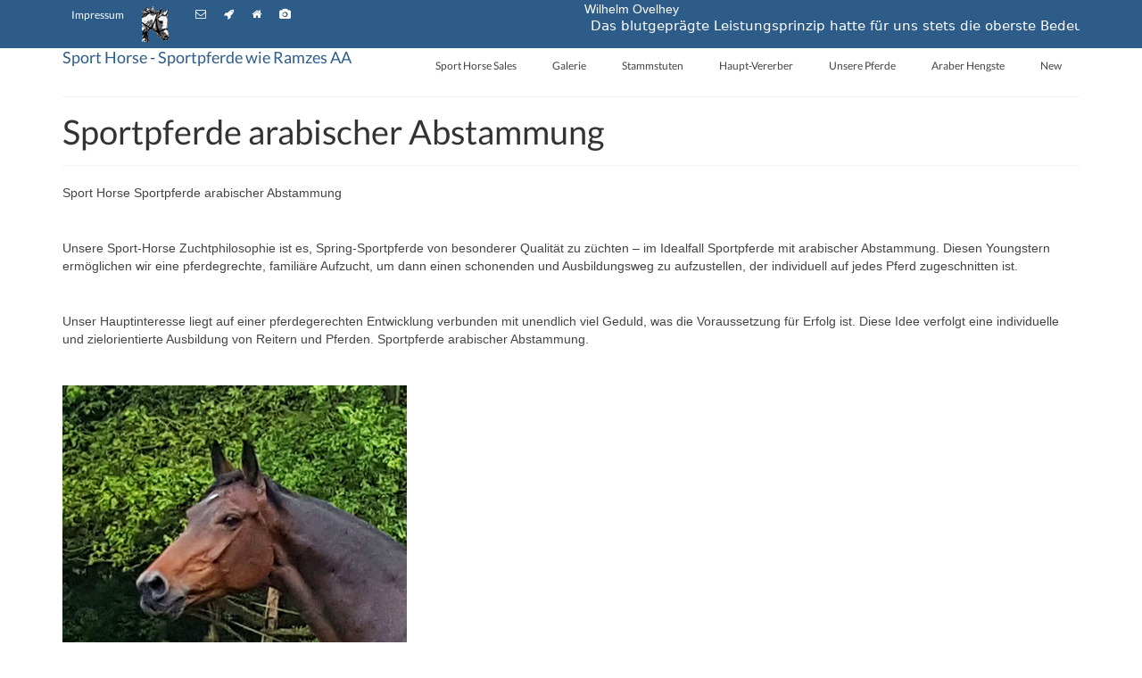

--- FILE ---
content_type: text/html; charset=UTF-8
request_url: https://www.sport.horse/sportpferde-arabischer-abstammung/
body_size: 46145
content:
<!DOCTYPE html>
<html class="no-js" lang="de" prefix="og: https://ogp.me/ns#" itemscope="itemscope" itemtype="https://schema.org/WebPage">
<head><style>img.lazy{min-height:1px}</style><link href="https://www.sport.horse/wp-content/plugins/w3-total-cache/pub/js/lazyload.min.js" as="script">
  <meta charset="UTF-8">
  <meta name="viewport" content="width=device-width, initial-scale=1.0">
  <meta http-equiv="X-UA-Compatible" content="IE=edge">
  
<!-- Suchmaschinen-Optimierung durch Rank Math PRO - https://rankmath.com/ -->
<title>Sportpferde arabischer Abstammung - Sport Horse - Sportpferde wie Ramzes AA</title>
<meta name="description" content="Sport Horse Sportpferde arabischer Abstammung"/>
<meta name="robots" content="follow, index, max-snippet:-1, max-video-preview:-1, max-image-preview:large"/>
<link rel="canonical" href="https://www.sport.horse/sportpferde-arabischer-abstammung/" />
<meta property="og:locale" content="de_DE" />
<meta property="og:type" content="article" />
<meta property="og:title" content="Sportpferde arabischer Abstammung - Sport Horse - Sportpferde wie Ramzes AA" />
<meta property="og:description" content="Sport Horse Sportpferde arabischer Abstammung" />
<meta property="og:url" content="https://www.sport.horse/sportpferde-arabischer-abstammung/" />
<meta property="og:site_name" content="Sport Horse - Sportpferde wie Ramzes AA" />
<meta property="og:updated_time" content="2022-03-20T10:11:25+01:00" />
<meta property="og:image" content="https://www.sport.horse/wp-content/uploads/2022/03/sportpferde-arabischer-abstammung.jpg" />
<meta property="og:image:secure_url" content="https://www.sport.horse/wp-content/uploads/2022/03/sportpferde-arabischer-abstammung.jpg" />
<meta property="og:image:width" content="386" />
<meta property="og:image:height" content="401" />
<meta property="og:image:alt" content="Sportpferde arabischer Abstammung" />
<meta property="og:image:type" content="image/jpeg" />
<meta property="article:published_time" content="2022-03-20T10:11:22+01:00" />
<meta property="article:modified_time" content="2022-03-20T10:11:25+01:00" />
<meta name="twitter:card" content="summary_large_image" />
<meta name="twitter:title" content="Sportpferde arabischer Abstammung - Sport Horse - Sportpferde wie Ramzes AA" />
<meta name="twitter:description" content="Sport Horse Sportpferde arabischer Abstammung" />
<meta name="twitter:image" content="https://www.sport.horse/wp-content/uploads/2022/03/sportpferde-arabischer-abstammung.jpg" />
<meta name="twitter:label1" content="Lesedauer" />
<meta name="twitter:data1" content="Weniger als eine Minute" />
<script type="application/ld+json" class="rank-math-schema">{"@context":"https://schema.org","@graph":[{"@type":"Place","@id":"https://www.sport.horse/#place","address":{"@type":"PostalAddress","streetAddress":"Kamerun 111","addressLocality":"Sport Horse Center 1","addressRegion":"L\u00fcneburger Heide / Norddeutschland","postalCode":"29473","addressCountry":"Germany"}},{"@type":"Organization","@id":"https://www.sport.horse/#organization","name":"Sport Horse - Sportpferde wie Ramzes AA","url":"https://www.sport.horse","email":"office@sport.horse","address":{"@type":"PostalAddress","streetAddress":"Kamerun 111","addressLocality":"Sport Horse Center 1","addressRegion":"L\u00fcneburger Heide / Norddeutschland","postalCode":"29473","addressCountry":"Germany"},"logo":{"@type":"ImageObject","@id":"https://www.sport.horse/#logo","url":"https://www.sport.horse/wp-content/uploads/2022/03/sport-horse-sportpferde-springpferde.jpg","contentUrl":"https://www.sport.horse/wp-content/uploads/2022/03/sport-horse-sportpferde-springpferde.jpg","caption":"Sport Horse - Sportpferde wie Ramzes AA","inLanguage":"de","width":"512","height":"512"},"location":{"@id":"https://www.sport.horse/#place"}},{"@type":"WebSite","@id":"https://www.sport.horse/#website","url":"https://www.sport.horse","name":"Sport Horse - Sportpferde wie Ramzes AA","publisher":{"@id":"https://www.sport.horse/#organization"},"inLanguage":"de"},{"@type":"ImageObject","@id":"https://www.sport.horse/wp-content/uploads/2022/03/sportpferde-arabischer-abstammung.jpg","url":"https://www.sport.horse/wp-content/uploads/2022/03/sportpferde-arabischer-abstammung.jpg","width":"200","height":"200","inLanguage":"de"},{"@type":"WebPage","@id":"https://www.sport.horse/sportpferde-arabischer-abstammung/#webpage","url":"https://www.sport.horse/sportpferde-arabischer-abstammung/","name":"Sportpferde arabischer Abstammung - Sport Horse - Sportpferde wie Ramzes AA","datePublished":"2022-03-20T10:11:22+01:00","dateModified":"2022-03-20T10:11:25+01:00","isPartOf":{"@id":"https://www.sport.horse/#website"},"primaryImageOfPage":{"@id":"https://www.sport.horse/wp-content/uploads/2022/03/sportpferde-arabischer-abstammung.jpg"},"inLanguage":"de"},{"@type":"Person","@id":"https://www.sport.horse/author/sport-horse/","name":"sport-horse","url":"https://www.sport.horse/author/sport-horse/","image":{"@type":"ImageObject","@id":"https://secure.gravatar.com/avatar/3297ea10cde58c3401fb5a21ac4f4cc058c0db0c050faa76ecaf580bae76e93b?s=96&amp;d=mm&amp;r=g","url":"https://secure.gravatar.com/avatar/3297ea10cde58c3401fb5a21ac4f4cc058c0db0c050faa76ecaf580bae76e93b?s=96&amp;d=mm&amp;r=g","caption":"sport-horse","inLanguage":"de"},"sameAs":["https://www.sport.horse"],"worksFor":{"@id":"https://www.sport.horse/#organization"}},{"@type":"Article","headline":"Sportpferde arabischer Abstammung - Sport Horse - Sportpferde wie Ramzes AA","keywords":"Sportpferde arabischer Abstammung","datePublished":"2022-03-20T10:11:22+01:00","dateModified":"2022-03-20T10:11:25+01:00","author":{"@id":"https://www.sport.horse/author/sport-horse/","name":"sport-horse"},"publisher":{"@id":"https://www.sport.horse/#organization"},"description":"Sport Horse Sportpferde arabischer Abstammung","name":"Sportpferde arabischer Abstammung - Sport Horse - Sportpferde wie Ramzes AA","@id":"https://www.sport.horse/sportpferde-arabischer-abstammung/#richSnippet","isPartOf":{"@id":"https://www.sport.horse/sportpferde-arabischer-abstammung/#webpage"},"image":{"@id":"https://www.sport.horse/wp-content/uploads/2022/03/sportpferde-arabischer-abstammung.jpg"},"inLanguage":"de","mainEntityOfPage":{"@id":"https://www.sport.horse/sportpferde-arabischer-abstammung/#webpage"}}]}</script>
<!-- /Rank Math WordPress SEO Plugin -->

<link rel='dns-prefetch' href='//www.sport.horse' />
<link rel='dns-prefetch' href='//www.googletagmanager.com' />
<link rel="alternate" type="application/rss+xml" title="Sport Horse - Sportpferde wie Ramzes AA &raquo; Feed" href="https://www.sport.horse/feed/" />
<link rel="alternate" type="application/rss+xml" title="Sport Horse - Sportpferde wie Ramzes AA &raquo; Kommentar-Feed" href="https://www.sport.horse/comments/feed/" />
<link rel="preload" href="https://www.sport.horse/wp-content/addff0a7099f0b9b657a14687efa7da5.js?ver=e16fcb4b9637c9049331788a98a0b81d" as="script" />
<link rel="preload" href="https://www.sport.horse/wp-content/a6657fb9b3411a5df8bb0cde79d8d790.js?ver=25c3ae3461b1629c9a4e0c764d608c51" as="script" />
<link rel="preload" href="https://www.sport.horse/wp-content/plugins/real-cookie-banner/public/lib/animate.css/animate.min.css?ver=4.1.1" as="style" />
<script type="text/javascript" defer src="https://www.sport.horse/wp-content/addff0a7099f0b9b657a14687efa7da5.js?ver=e16fcb4b9637c9049331788a98a0b81d" id="real-cookie-banner-vendor-real-cookie-banner-banner-js"></script>
<script type="text/plain" data-skip-moving="true" id="ad85465acd24df7d297da20d480c2e0431-js-extra">[base64-encoded-plugin-config:][base64]/[base64]</script>
<script data-no-defer id="ad85465acd24df7d297da20d480c2e0432-js-extra">var realCookieBanner = /* document.write */ JSON.parse(window.atob(document.getElementById("ad85465acd24df7d297da20d480c2e0431-js-extra").innerHTML.substr(31)));</script><script type="text/javascript" id="real-cookie-banner-banner-js-before">
/* <![CDATA[ */
((a,b)=>{a[b]||(a[b]={},["consentSync"].forEach(c=>a[b][c]=()=>({cookie:null,consentGiven:!1,cookieOptIn:!0})),["consent","consentAll","unblock"].forEach(c=>a[b][c]=(...d)=>new Promise(e=>a.addEventListener(b,()=>{a[b][c](...d).then(e)},{once:!0}))))})(window,"consentApi");
//# sourceURL=real-cookie-banner-banner-js-before
/* ]]> */
</script>
<script type="text/javascript" defer src="https://www.sport.horse/wp-content/a6657fb9b3411a5df8bb0cde79d8d790.js?ver=25c3ae3461b1629c9a4e0c764d608c51" id="real-cookie-banner-banner-js"></script>
<link rel='stylesheet' id='animate-css-css' href='https://www.sport.horse/wp-content/plugins/real-cookie-banner/public/lib/animate.css/animate.min.css?ver=4.1.1' type='text/css' media='all' />
<link rel="alternate" title="oEmbed (JSON)" type="application/json+oembed" href="https://www.sport.horse/wp-json/oembed/1.0/embed?url=https%3A%2F%2Fwww.sport.horse%2Fsportpferde-arabischer-abstammung%2F" />
<link rel="alternate" title="oEmbed (XML)" type="text/xml+oembed" href="https://www.sport.horse/wp-json/oembed/1.0/embed?url=https%3A%2F%2Fwww.sport.horse%2Fsportpferde-arabischer-abstammung%2F&#038;format=xml" />
<style id='wp-img-auto-sizes-contain-inline-css' type='text/css'>
img:is([sizes=auto i],[sizes^="auto," i]){contain-intrinsic-size:3000px 1500px}
/*# sourceURL=wp-img-auto-sizes-contain-inline-css */
</style>
<style id='wp-emoji-styles-inline-css' type='text/css'>

	img.wp-smiley, img.emoji {
		display: inline !important;
		border: none !important;
		box-shadow: none !important;
		height: 1em !important;
		width: 1em !important;
		margin: 0 0.07em !important;
		vertical-align: -0.1em !important;
		background: none !important;
		padding: 0 !important;
	}
/*# sourceURL=wp-emoji-styles-inline-css */
</style>
<style id='wp-block-library-inline-css' type='text/css'>
:root{--wp-block-synced-color:#7a00df;--wp-block-synced-color--rgb:122,0,223;--wp-bound-block-color:var(--wp-block-synced-color);--wp-editor-canvas-background:#ddd;--wp-admin-theme-color:#007cba;--wp-admin-theme-color--rgb:0,124,186;--wp-admin-theme-color-darker-10:#006ba1;--wp-admin-theme-color-darker-10--rgb:0,107,160.5;--wp-admin-theme-color-darker-20:#005a87;--wp-admin-theme-color-darker-20--rgb:0,90,135;--wp-admin-border-width-focus:2px}@media (min-resolution:192dpi){:root{--wp-admin-border-width-focus:1.5px}}.wp-element-button{cursor:pointer}:root .has-very-light-gray-background-color{background-color:#eee}:root .has-very-dark-gray-background-color{background-color:#313131}:root .has-very-light-gray-color{color:#eee}:root .has-very-dark-gray-color{color:#313131}:root .has-vivid-green-cyan-to-vivid-cyan-blue-gradient-background{background:linear-gradient(135deg,#00d084,#0693e3)}:root .has-purple-crush-gradient-background{background:linear-gradient(135deg,#34e2e4,#4721fb 50%,#ab1dfe)}:root .has-hazy-dawn-gradient-background{background:linear-gradient(135deg,#faaca8,#dad0ec)}:root .has-subdued-olive-gradient-background{background:linear-gradient(135deg,#fafae1,#67a671)}:root .has-atomic-cream-gradient-background{background:linear-gradient(135deg,#fdd79a,#004a59)}:root .has-nightshade-gradient-background{background:linear-gradient(135deg,#330968,#31cdcf)}:root .has-midnight-gradient-background{background:linear-gradient(135deg,#020381,#2874fc)}:root{--wp--preset--font-size--normal:16px;--wp--preset--font-size--huge:42px}.has-regular-font-size{font-size:1em}.has-larger-font-size{font-size:2.625em}.has-normal-font-size{font-size:var(--wp--preset--font-size--normal)}.has-huge-font-size{font-size:var(--wp--preset--font-size--huge)}.has-text-align-center{text-align:center}.has-text-align-left{text-align:left}.has-text-align-right{text-align:right}.has-fit-text{white-space:nowrap!important}#end-resizable-editor-section{display:none}.aligncenter{clear:both}.items-justified-left{justify-content:flex-start}.items-justified-center{justify-content:center}.items-justified-right{justify-content:flex-end}.items-justified-space-between{justify-content:space-between}.screen-reader-text{border:0;clip-path:inset(50%);height:1px;margin:-1px;overflow:hidden;padding:0;position:absolute;width:1px;word-wrap:normal!important}.screen-reader-text:focus{background-color:#ddd;clip-path:none;color:#444;display:block;font-size:1em;height:auto;left:5px;line-height:normal;padding:15px 23px 14px;text-decoration:none;top:5px;width:auto;z-index:100000}html :where(.has-border-color){border-style:solid}html :where([style*=border-top-color]){border-top-style:solid}html :where([style*=border-right-color]){border-right-style:solid}html :where([style*=border-bottom-color]){border-bottom-style:solid}html :where([style*=border-left-color]){border-left-style:solid}html :where([style*=border-width]){border-style:solid}html :where([style*=border-top-width]){border-top-style:solid}html :where([style*=border-right-width]){border-right-style:solid}html :where([style*=border-bottom-width]){border-bottom-style:solid}html :where([style*=border-left-width]){border-left-style:solid}html :where(img[class*=wp-image-]){height:auto;max-width:100%}:where(figure){margin:0 0 1em}html :where(.is-position-sticky){--wp-admin--admin-bar--position-offset:var(--wp-admin--admin-bar--height,0px)}@media screen and (max-width:600px){html :where(.is-position-sticky){--wp-admin--admin-bar--position-offset:0px}}

/*# sourceURL=wp-block-library-inline-css */
</style><style id='wp-block-image-inline-css' type='text/css'>
.wp-block-image>a,.wp-block-image>figure>a{display:inline-block}.wp-block-image img{box-sizing:border-box;height:auto;max-width:100%;vertical-align:bottom}@media not (prefers-reduced-motion){.wp-block-image img.hide{visibility:hidden}.wp-block-image img.show{animation:show-content-image .4s}}.wp-block-image[style*=border-radius] img,.wp-block-image[style*=border-radius]>a{border-radius:inherit}.wp-block-image.has-custom-border img{box-sizing:border-box}.wp-block-image.aligncenter{text-align:center}.wp-block-image.alignfull>a,.wp-block-image.alignwide>a{width:100%}.wp-block-image.alignfull img,.wp-block-image.alignwide img{height:auto;width:100%}.wp-block-image .aligncenter,.wp-block-image .alignleft,.wp-block-image .alignright,.wp-block-image.aligncenter,.wp-block-image.alignleft,.wp-block-image.alignright{display:table}.wp-block-image .aligncenter>figcaption,.wp-block-image .alignleft>figcaption,.wp-block-image .alignright>figcaption,.wp-block-image.aligncenter>figcaption,.wp-block-image.alignleft>figcaption,.wp-block-image.alignright>figcaption{caption-side:bottom;display:table-caption}.wp-block-image .alignleft{float:left;margin:.5em 1em .5em 0}.wp-block-image .alignright{float:right;margin:.5em 0 .5em 1em}.wp-block-image .aligncenter{margin-left:auto;margin-right:auto}.wp-block-image :where(figcaption){margin-bottom:1em;margin-top:.5em}.wp-block-image.is-style-circle-mask img{border-radius:9999px}@supports ((-webkit-mask-image:none) or (mask-image:none)) or (-webkit-mask-image:none){.wp-block-image.is-style-circle-mask img{border-radius:0;-webkit-mask-image:url('data:image/svg+xml;utf8,<svg viewBox="0 0 100 100" xmlns="http://www.w3.org/2000/svg"><circle cx="50" cy="50" r="50"/></svg>');mask-image:url('data:image/svg+xml;utf8,<svg viewBox="0 0 100 100" xmlns="http://www.w3.org/2000/svg"><circle cx="50" cy="50" r="50"/></svg>');mask-mode:alpha;-webkit-mask-position:center;mask-position:center;-webkit-mask-repeat:no-repeat;mask-repeat:no-repeat;-webkit-mask-size:contain;mask-size:contain}}:root :where(.wp-block-image.is-style-rounded img,.wp-block-image .is-style-rounded img){border-radius:9999px}.wp-block-image figure{margin:0}.wp-lightbox-container{display:flex;flex-direction:column;position:relative}.wp-lightbox-container img{cursor:zoom-in}.wp-lightbox-container img:hover+button{opacity:1}.wp-lightbox-container button{align-items:center;backdrop-filter:blur(16px) saturate(180%);background-color:#5a5a5a40;border:none;border-radius:4px;cursor:zoom-in;display:flex;height:20px;justify-content:center;opacity:0;padding:0;position:absolute;right:16px;text-align:center;top:16px;width:20px;z-index:100}@media not (prefers-reduced-motion){.wp-lightbox-container button{transition:opacity .2s ease}}.wp-lightbox-container button:focus-visible{outline:3px auto #5a5a5a40;outline:3px auto -webkit-focus-ring-color;outline-offset:3px}.wp-lightbox-container button:hover{cursor:pointer;opacity:1}.wp-lightbox-container button:focus{opacity:1}.wp-lightbox-container button:focus,.wp-lightbox-container button:hover,.wp-lightbox-container button:not(:hover):not(:active):not(.has-background){background-color:#5a5a5a40;border:none}.wp-lightbox-overlay{box-sizing:border-box;cursor:zoom-out;height:100vh;left:0;overflow:hidden;position:fixed;top:0;visibility:hidden;width:100%;z-index:100000}.wp-lightbox-overlay .close-button{align-items:center;cursor:pointer;display:flex;justify-content:center;min-height:40px;min-width:40px;padding:0;position:absolute;right:calc(env(safe-area-inset-right) + 16px);top:calc(env(safe-area-inset-top) + 16px);z-index:5000000}.wp-lightbox-overlay .close-button:focus,.wp-lightbox-overlay .close-button:hover,.wp-lightbox-overlay .close-button:not(:hover):not(:active):not(.has-background){background:none;border:none}.wp-lightbox-overlay .lightbox-image-container{height:var(--wp--lightbox-container-height);left:50%;overflow:hidden;position:absolute;top:50%;transform:translate(-50%,-50%);transform-origin:top left;width:var(--wp--lightbox-container-width);z-index:9999999999}.wp-lightbox-overlay .wp-block-image{align-items:center;box-sizing:border-box;display:flex;height:100%;justify-content:center;margin:0;position:relative;transform-origin:0 0;width:100%;z-index:3000000}.wp-lightbox-overlay .wp-block-image img{height:var(--wp--lightbox-image-height);min-height:var(--wp--lightbox-image-height);min-width:var(--wp--lightbox-image-width);width:var(--wp--lightbox-image-width)}.wp-lightbox-overlay .wp-block-image figcaption{display:none}.wp-lightbox-overlay button{background:none;border:none}.wp-lightbox-overlay .scrim{background-color:#fff;height:100%;opacity:.9;position:absolute;width:100%;z-index:2000000}.wp-lightbox-overlay.active{visibility:visible}@media not (prefers-reduced-motion){.wp-lightbox-overlay.active{animation:turn-on-visibility .25s both}.wp-lightbox-overlay.active img{animation:turn-on-visibility .35s both}.wp-lightbox-overlay.show-closing-animation:not(.active){animation:turn-off-visibility .35s both}.wp-lightbox-overlay.show-closing-animation:not(.active) img{animation:turn-off-visibility .25s both}.wp-lightbox-overlay.zoom.active{animation:none;opacity:1;visibility:visible}.wp-lightbox-overlay.zoom.active .lightbox-image-container{animation:lightbox-zoom-in .4s}.wp-lightbox-overlay.zoom.active .lightbox-image-container img{animation:none}.wp-lightbox-overlay.zoom.active .scrim{animation:turn-on-visibility .4s forwards}.wp-lightbox-overlay.zoom.show-closing-animation:not(.active){animation:none}.wp-lightbox-overlay.zoom.show-closing-animation:not(.active) .lightbox-image-container{animation:lightbox-zoom-out .4s}.wp-lightbox-overlay.zoom.show-closing-animation:not(.active) .lightbox-image-container img{animation:none}.wp-lightbox-overlay.zoom.show-closing-animation:not(.active) .scrim{animation:turn-off-visibility .4s forwards}}@keyframes show-content-image{0%{visibility:hidden}99%{visibility:hidden}to{visibility:visible}}@keyframes turn-on-visibility{0%{opacity:0}to{opacity:1}}@keyframes turn-off-visibility{0%{opacity:1;visibility:visible}99%{opacity:0;visibility:visible}to{opacity:0;visibility:hidden}}@keyframes lightbox-zoom-in{0%{transform:translate(calc((-100vw + var(--wp--lightbox-scrollbar-width))/2 + var(--wp--lightbox-initial-left-position)),calc(-50vh + var(--wp--lightbox-initial-top-position))) scale(var(--wp--lightbox-scale))}to{transform:translate(-50%,-50%) scale(1)}}@keyframes lightbox-zoom-out{0%{transform:translate(-50%,-50%) scale(1);visibility:visible}99%{visibility:visible}to{transform:translate(calc((-100vw + var(--wp--lightbox-scrollbar-width))/2 + var(--wp--lightbox-initial-left-position)),calc(-50vh + var(--wp--lightbox-initial-top-position))) scale(var(--wp--lightbox-scale));visibility:hidden}}
/*# sourceURL=https://www.sport.horse/wp-includes/blocks/image/style.min.css */
</style>
<style id='wp-block-columns-inline-css' type='text/css'>
.wp-block-columns{box-sizing:border-box;display:flex;flex-wrap:wrap!important}@media (min-width:782px){.wp-block-columns{flex-wrap:nowrap!important}}.wp-block-columns{align-items:normal!important}.wp-block-columns.are-vertically-aligned-top{align-items:flex-start}.wp-block-columns.are-vertically-aligned-center{align-items:center}.wp-block-columns.are-vertically-aligned-bottom{align-items:flex-end}@media (max-width:781px){.wp-block-columns:not(.is-not-stacked-on-mobile)>.wp-block-column{flex-basis:100%!important}}@media (min-width:782px){.wp-block-columns:not(.is-not-stacked-on-mobile)>.wp-block-column{flex-basis:0;flex-grow:1}.wp-block-columns:not(.is-not-stacked-on-mobile)>.wp-block-column[style*=flex-basis]{flex-grow:0}}.wp-block-columns.is-not-stacked-on-mobile{flex-wrap:nowrap!important}.wp-block-columns.is-not-stacked-on-mobile>.wp-block-column{flex-basis:0;flex-grow:1}.wp-block-columns.is-not-stacked-on-mobile>.wp-block-column[style*=flex-basis]{flex-grow:0}:where(.wp-block-columns){margin-bottom:1.75em}:where(.wp-block-columns.has-background){padding:1.25em 2.375em}.wp-block-column{flex-grow:1;min-width:0;overflow-wrap:break-word;word-break:break-word}.wp-block-column.is-vertically-aligned-top{align-self:flex-start}.wp-block-column.is-vertically-aligned-center{align-self:center}.wp-block-column.is-vertically-aligned-bottom{align-self:flex-end}.wp-block-column.is-vertically-aligned-stretch{align-self:stretch}.wp-block-column.is-vertically-aligned-bottom,.wp-block-column.is-vertically-aligned-center,.wp-block-column.is-vertically-aligned-top{width:100%}
/*# sourceURL=https://www.sport.horse/wp-includes/blocks/columns/style.min.css */
</style>
<style id='wp-block-embed-inline-css' type='text/css'>
.wp-block-embed.alignleft,.wp-block-embed.alignright,.wp-block[data-align=left]>[data-type="core/embed"],.wp-block[data-align=right]>[data-type="core/embed"]{max-width:360px;width:100%}.wp-block-embed.alignleft .wp-block-embed__wrapper,.wp-block-embed.alignright .wp-block-embed__wrapper,.wp-block[data-align=left]>[data-type="core/embed"] .wp-block-embed__wrapper,.wp-block[data-align=right]>[data-type="core/embed"] .wp-block-embed__wrapper{min-width:280px}.wp-block-cover .wp-block-embed{min-height:240px;min-width:320px}.wp-block-embed{overflow-wrap:break-word}.wp-block-embed :where(figcaption){margin-bottom:1em;margin-top:.5em}.wp-block-embed iframe{max-width:100%}.wp-block-embed__wrapper{position:relative}.wp-embed-responsive .wp-has-aspect-ratio .wp-block-embed__wrapper:before{content:"";display:block;padding-top:50%}.wp-embed-responsive .wp-has-aspect-ratio iframe{bottom:0;height:100%;left:0;position:absolute;right:0;top:0;width:100%}.wp-embed-responsive .wp-embed-aspect-21-9 .wp-block-embed__wrapper:before{padding-top:42.85%}.wp-embed-responsive .wp-embed-aspect-18-9 .wp-block-embed__wrapper:before{padding-top:50%}.wp-embed-responsive .wp-embed-aspect-16-9 .wp-block-embed__wrapper:before{padding-top:56.25%}.wp-embed-responsive .wp-embed-aspect-4-3 .wp-block-embed__wrapper:before{padding-top:75%}.wp-embed-responsive .wp-embed-aspect-1-1 .wp-block-embed__wrapper:before{padding-top:100%}.wp-embed-responsive .wp-embed-aspect-9-16 .wp-block-embed__wrapper:before{padding-top:177.77%}.wp-embed-responsive .wp-embed-aspect-1-2 .wp-block-embed__wrapper:before{padding-top:200%}
/*# sourceURL=https://www.sport.horse/wp-includes/blocks/embed/style.min.css */
</style>
<style id='wp-block-paragraph-inline-css' type='text/css'>
.is-small-text{font-size:.875em}.is-regular-text{font-size:1em}.is-large-text{font-size:2.25em}.is-larger-text{font-size:3em}.has-drop-cap:not(:focus):first-letter{float:left;font-size:8.4em;font-style:normal;font-weight:100;line-height:.68;margin:.05em .1em 0 0;text-transform:uppercase}body.rtl .has-drop-cap:not(:focus):first-letter{float:none;margin-left:.1em}p.has-drop-cap.has-background{overflow:hidden}:root :where(p.has-background){padding:1.25em 2.375em}:where(p.has-text-color:not(.has-link-color)) a{color:inherit}p.has-text-align-left[style*="writing-mode:vertical-lr"],p.has-text-align-right[style*="writing-mode:vertical-rl"]{rotate:180deg}
/*# sourceURL=https://www.sport.horse/wp-includes/blocks/paragraph/style.min.css */
</style>
<link rel='stylesheet' id='wc-blocks-style-css' href='https://www.sport.horse/wp-content/plugins/woocommerce/assets/client/blocks/wc-blocks.css?ver=wc-10.4.3' type='text/css' media='all' />
<link rel='stylesheet' id='wc-blocks-style-product-categories-css' href='https://www.sport.horse/wp-content/plugins/woocommerce/assets/client/blocks/product-categories.css?ver=wc-10.4.3' type='text/css' media='all' />
<style id='global-styles-inline-css' type='text/css'>
:root{--wp--preset--aspect-ratio--square: 1;--wp--preset--aspect-ratio--4-3: 4/3;--wp--preset--aspect-ratio--3-4: 3/4;--wp--preset--aspect-ratio--3-2: 3/2;--wp--preset--aspect-ratio--2-3: 2/3;--wp--preset--aspect-ratio--16-9: 16/9;--wp--preset--aspect-ratio--9-16: 9/16;--wp--preset--color--black: #000;--wp--preset--color--cyan-bluish-gray: #abb8c3;--wp--preset--color--white: #fff;--wp--preset--color--pale-pink: #f78da7;--wp--preset--color--vivid-red: #cf2e2e;--wp--preset--color--luminous-vivid-orange: #ff6900;--wp--preset--color--luminous-vivid-amber: #fcb900;--wp--preset--color--light-green-cyan: #7bdcb5;--wp--preset--color--vivid-green-cyan: #00d084;--wp--preset--color--pale-cyan-blue: #8ed1fc;--wp--preset--color--vivid-cyan-blue: #0693e3;--wp--preset--color--vivid-purple: #9b51e0;--wp--preset--color--virtue-primary: #2d5c88;--wp--preset--color--virtue-primary-light: #6c8dab;--wp--preset--color--very-light-gray: #eee;--wp--preset--color--very-dark-gray: #444;--wp--preset--gradient--vivid-cyan-blue-to-vivid-purple: linear-gradient(135deg,rgb(6,147,227) 0%,rgb(155,81,224) 100%);--wp--preset--gradient--light-green-cyan-to-vivid-green-cyan: linear-gradient(135deg,rgb(122,220,180) 0%,rgb(0,208,130) 100%);--wp--preset--gradient--luminous-vivid-amber-to-luminous-vivid-orange: linear-gradient(135deg,rgb(252,185,0) 0%,rgb(255,105,0) 100%);--wp--preset--gradient--luminous-vivid-orange-to-vivid-red: linear-gradient(135deg,rgb(255,105,0) 0%,rgb(207,46,46) 100%);--wp--preset--gradient--very-light-gray-to-cyan-bluish-gray: linear-gradient(135deg,rgb(238,238,238) 0%,rgb(169,184,195) 100%);--wp--preset--gradient--cool-to-warm-spectrum: linear-gradient(135deg,rgb(74,234,220) 0%,rgb(151,120,209) 20%,rgb(207,42,186) 40%,rgb(238,44,130) 60%,rgb(251,105,98) 80%,rgb(254,248,76) 100%);--wp--preset--gradient--blush-light-purple: linear-gradient(135deg,rgb(255,206,236) 0%,rgb(152,150,240) 100%);--wp--preset--gradient--blush-bordeaux: linear-gradient(135deg,rgb(254,205,165) 0%,rgb(254,45,45) 50%,rgb(107,0,62) 100%);--wp--preset--gradient--luminous-dusk: linear-gradient(135deg,rgb(255,203,112) 0%,rgb(199,81,192) 50%,rgb(65,88,208) 100%);--wp--preset--gradient--pale-ocean: linear-gradient(135deg,rgb(255,245,203) 0%,rgb(182,227,212) 50%,rgb(51,167,181) 100%);--wp--preset--gradient--electric-grass: linear-gradient(135deg,rgb(202,248,128) 0%,rgb(113,206,126) 100%);--wp--preset--gradient--midnight: linear-gradient(135deg,rgb(2,3,129) 0%,rgb(40,116,252) 100%);--wp--preset--font-size--small: 13px;--wp--preset--font-size--medium: 20px;--wp--preset--font-size--large: 36px;--wp--preset--font-size--x-large: 42px;--wp--preset--spacing--20: 0.44rem;--wp--preset--spacing--30: 0.67rem;--wp--preset--spacing--40: 1rem;--wp--preset--spacing--50: 1.5rem;--wp--preset--spacing--60: 2.25rem;--wp--preset--spacing--70: 3.38rem;--wp--preset--spacing--80: 5.06rem;--wp--preset--shadow--natural: 6px 6px 9px rgba(0, 0, 0, 0.2);--wp--preset--shadow--deep: 12px 12px 50px rgba(0, 0, 0, 0.4);--wp--preset--shadow--sharp: 6px 6px 0px rgba(0, 0, 0, 0.2);--wp--preset--shadow--outlined: 6px 6px 0px -3px rgb(255, 255, 255), 6px 6px rgb(0, 0, 0);--wp--preset--shadow--crisp: 6px 6px 0px rgb(0, 0, 0);}:where(.is-layout-flex){gap: 0.5em;}:where(.is-layout-grid){gap: 0.5em;}body .is-layout-flex{display: flex;}.is-layout-flex{flex-wrap: wrap;align-items: center;}.is-layout-flex > :is(*, div){margin: 0;}body .is-layout-grid{display: grid;}.is-layout-grid > :is(*, div){margin: 0;}:where(.wp-block-columns.is-layout-flex){gap: 2em;}:where(.wp-block-columns.is-layout-grid){gap: 2em;}:where(.wp-block-post-template.is-layout-flex){gap: 1.25em;}:where(.wp-block-post-template.is-layout-grid){gap: 1.25em;}.has-black-color{color: var(--wp--preset--color--black) !important;}.has-cyan-bluish-gray-color{color: var(--wp--preset--color--cyan-bluish-gray) !important;}.has-white-color{color: var(--wp--preset--color--white) !important;}.has-pale-pink-color{color: var(--wp--preset--color--pale-pink) !important;}.has-vivid-red-color{color: var(--wp--preset--color--vivid-red) !important;}.has-luminous-vivid-orange-color{color: var(--wp--preset--color--luminous-vivid-orange) !important;}.has-luminous-vivid-amber-color{color: var(--wp--preset--color--luminous-vivid-amber) !important;}.has-light-green-cyan-color{color: var(--wp--preset--color--light-green-cyan) !important;}.has-vivid-green-cyan-color{color: var(--wp--preset--color--vivid-green-cyan) !important;}.has-pale-cyan-blue-color{color: var(--wp--preset--color--pale-cyan-blue) !important;}.has-vivid-cyan-blue-color{color: var(--wp--preset--color--vivid-cyan-blue) !important;}.has-vivid-purple-color{color: var(--wp--preset--color--vivid-purple) !important;}.has-black-background-color{background-color: var(--wp--preset--color--black) !important;}.has-cyan-bluish-gray-background-color{background-color: var(--wp--preset--color--cyan-bluish-gray) !important;}.has-white-background-color{background-color: var(--wp--preset--color--white) !important;}.has-pale-pink-background-color{background-color: var(--wp--preset--color--pale-pink) !important;}.has-vivid-red-background-color{background-color: var(--wp--preset--color--vivid-red) !important;}.has-luminous-vivid-orange-background-color{background-color: var(--wp--preset--color--luminous-vivid-orange) !important;}.has-luminous-vivid-amber-background-color{background-color: var(--wp--preset--color--luminous-vivid-amber) !important;}.has-light-green-cyan-background-color{background-color: var(--wp--preset--color--light-green-cyan) !important;}.has-vivid-green-cyan-background-color{background-color: var(--wp--preset--color--vivid-green-cyan) !important;}.has-pale-cyan-blue-background-color{background-color: var(--wp--preset--color--pale-cyan-blue) !important;}.has-vivid-cyan-blue-background-color{background-color: var(--wp--preset--color--vivid-cyan-blue) !important;}.has-vivid-purple-background-color{background-color: var(--wp--preset--color--vivid-purple) !important;}.has-black-border-color{border-color: var(--wp--preset--color--black) !important;}.has-cyan-bluish-gray-border-color{border-color: var(--wp--preset--color--cyan-bluish-gray) !important;}.has-white-border-color{border-color: var(--wp--preset--color--white) !important;}.has-pale-pink-border-color{border-color: var(--wp--preset--color--pale-pink) !important;}.has-vivid-red-border-color{border-color: var(--wp--preset--color--vivid-red) !important;}.has-luminous-vivid-orange-border-color{border-color: var(--wp--preset--color--luminous-vivid-orange) !important;}.has-luminous-vivid-amber-border-color{border-color: var(--wp--preset--color--luminous-vivid-amber) !important;}.has-light-green-cyan-border-color{border-color: var(--wp--preset--color--light-green-cyan) !important;}.has-vivid-green-cyan-border-color{border-color: var(--wp--preset--color--vivid-green-cyan) !important;}.has-pale-cyan-blue-border-color{border-color: var(--wp--preset--color--pale-cyan-blue) !important;}.has-vivid-cyan-blue-border-color{border-color: var(--wp--preset--color--vivid-cyan-blue) !important;}.has-vivid-purple-border-color{border-color: var(--wp--preset--color--vivid-purple) !important;}.has-vivid-cyan-blue-to-vivid-purple-gradient-background{background: var(--wp--preset--gradient--vivid-cyan-blue-to-vivid-purple) !important;}.has-light-green-cyan-to-vivid-green-cyan-gradient-background{background: var(--wp--preset--gradient--light-green-cyan-to-vivid-green-cyan) !important;}.has-luminous-vivid-amber-to-luminous-vivid-orange-gradient-background{background: var(--wp--preset--gradient--luminous-vivid-amber-to-luminous-vivid-orange) !important;}.has-luminous-vivid-orange-to-vivid-red-gradient-background{background: var(--wp--preset--gradient--luminous-vivid-orange-to-vivid-red) !important;}.has-very-light-gray-to-cyan-bluish-gray-gradient-background{background: var(--wp--preset--gradient--very-light-gray-to-cyan-bluish-gray) !important;}.has-cool-to-warm-spectrum-gradient-background{background: var(--wp--preset--gradient--cool-to-warm-spectrum) !important;}.has-blush-light-purple-gradient-background{background: var(--wp--preset--gradient--blush-light-purple) !important;}.has-blush-bordeaux-gradient-background{background: var(--wp--preset--gradient--blush-bordeaux) !important;}.has-luminous-dusk-gradient-background{background: var(--wp--preset--gradient--luminous-dusk) !important;}.has-pale-ocean-gradient-background{background: var(--wp--preset--gradient--pale-ocean) !important;}.has-electric-grass-gradient-background{background: var(--wp--preset--gradient--electric-grass) !important;}.has-midnight-gradient-background{background: var(--wp--preset--gradient--midnight) !important;}.has-small-font-size{font-size: var(--wp--preset--font-size--small) !important;}.has-medium-font-size{font-size: var(--wp--preset--font-size--medium) !important;}.has-large-font-size{font-size: var(--wp--preset--font-size--large) !important;}.has-x-large-font-size{font-size: var(--wp--preset--font-size--x-large) !important;}
:where(.wp-block-columns.is-layout-flex){gap: 2em;}:where(.wp-block-columns.is-layout-grid){gap: 2em;}
/*# sourceURL=global-styles-inline-css */
</style>
<style id='core-block-supports-inline-css' type='text/css'>
.wp-container-core-columns-is-layout-9d6595d7{flex-wrap:nowrap;}
/*# sourceURL=core-block-supports-inline-css */
</style>

<style id='classic-theme-styles-inline-css' type='text/css'>
/*! This file is auto-generated */
.wp-block-button__link{color:#fff;background-color:#32373c;border-radius:9999px;box-shadow:none;text-decoration:none;padding:calc(.667em + 2px) calc(1.333em + 2px);font-size:1.125em}.wp-block-file__button{background:#32373c;color:#fff;text-decoration:none}
/*# sourceURL=/wp-includes/css/classic-themes.min.css */
</style>
<link rel='stylesheet' id='ditty-displays-css' href='https://www.sport.horse/wp-content/plugins/ditty-news-ticker/assets/build/dittyDisplays.css?ver=3.1.63' type='text/css' media='all' />
<link rel='stylesheet' id='ditty-fontawesome-css' href='https://www.sport.horse/wp-content/plugins/ditty-news-ticker/includes/libs/fontawesome-6.4.0/css/all.css?ver=6.4.0' type='text/css' media='' />
<style id='woocommerce-inline-inline-css' type='text/css'>
.woocommerce form .form-row .required { visibility: visible; }
/*# sourceURL=woocommerce-inline-inline-css */
</style>
<style id='kadence-blocks-advancedheading-inline-css' type='text/css'>
	.wp-block-kadence-advancedheading mark{background:transparent;border-style:solid;border-width:0}
	.wp-block-kadence-advancedheading mark.kt-highlight{color:#f76a0c;}
	.kb-adv-heading-icon{display: inline-flex;justify-content: center;align-items: center;}
	.is-layout-constrained > .kb-advanced-heading-link {display: block;}.wp-block-kadence-advancedheading.has-background{padding: 0;}.kb-screen-reader-text{position:absolute;width:1px;height:1px;padding:0;margin:-1px;overflow:hidden;clip:rect(0,0,0,0);}
/*# sourceURL=kadence-blocks-advancedheading-inline-css */
</style>
<style id='kadence-blocks-global-variables-inline-css' type='text/css'>
:root {--global-kb-font-size-sm:clamp(0.8rem, 0.73rem + 0.217vw, 0.9rem);--global-kb-font-size-md:clamp(1.1rem, 0.995rem + 0.326vw, 1.25rem);--global-kb-font-size-lg:clamp(1.75rem, 1.576rem + 0.543vw, 2rem);--global-kb-font-size-xl:clamp(2.25rem, 1.728rem + 1.63vw, 3rem);--global-kb-font-size-xxl:clamp(2.5rem, 1.456rem + 3.26vw, 4rem);--global-kb-font-size-xxxl:clamp(2.75rem, 0.489rem + 7.065vw, 6rem);}:root {--global-palette1: #3182CE;--global-palette2: #2B6CB0;--global-palette3: #1A202C;--global-palette4: #2D3748;--global-palette5: #4A5568;--global-palette6: #718096;--global-palette7: #EDF2F7;--global-palette8: #F7FAFC;--global-palette9: #ffffff;}
/*# sourceURL=kadence-blocks-global-variables-inline-css */
</style>
<link rel='stylesheet' id='virtue_theme-css' href='https://www.sport.horse/wp-content/themes/virtue/assets/css/virtue.css?ver=3.4.12' type='text/css' media='all' />
<link rel='stylesheet' id='virtue_skin-css' href='https://www.sport.horse/wp-content/themes/virtue/assets/css/skins/default.css?ver=3.4.12' type='text/css' media='all' />
<link rel='stylesheet' id='redux-google-fonts-virtue-css' href='https://www.sport.horse/wp-content/uploads/fonts/a14909e3e3cc6eefbb06e8a27bb8cdf2/font.css?v=1666703583' type='text/css' media='all' />
<style id='kadence_blocks_css-inline-css' type='text/css'>
.wp-block-kadence-advancedheading.kt-adv-heading_9141d6-8a mark.kt-highlight, .wp-block-kadence-advancedheading.kt-adv-heading_9141d6-8a[data-kb-block="kb-adv-heading_9141d6-8a"] mark.kt-highlight{-webkit-box-decoration-break:clone;box-decoration-break:clone;}.wp-block-kadence-advancedheading.kt-adv-heading_9141d6-8a img.kb-inline-image, .wp-block-kadence-advancedheading.kt-adv-heading_9141d6-8a[data-kb-block="kb-adv-heading_9141d6-8a"] img.kb-inline-image{width:150px;display:inline-block;}
/*# sourceURL=kadence_blocks_css-inline-css */
</style>
<script type="text/javascript" src="https://www.sport.horse/wp-includes/js/jquery/jquery.min.js?ver=3.7.1" id="jquery-core-js"></script>
<script type="text/javascript" src="https://www.sport.horse/wp-includes/js/jquery/jquery-migrate.min.js?ver=3.4.1" id="jquery-migrate-js"></script>
<script type="text/javascript" src="https://www.sport.horse/wp-content/plugins/woocommerce/assets/js/jquery-blockui/jquery.blockUI.min.js?ver=2.7.0-wc.10.4.3" id="wc-jquery-blockui-js" defer="defer" data-wp-strategy="defer"></script>
<script type="text/javascript" src="https://www.sport.horse/wp-content/plugins/woocommerce/assets/js/js-cookie/js.cookie.min.js?ver=2.1.4-wc.10.4.3" id="wc-js-cookie-js" defer="defer" data-wp-strategy="defer"></script>
<script type="text/javascript" id="woocommerce-js-extra">
/* <![CDATA[ */
var woocommerce_params = {"ajax_url":"/wp-admin/admin-ajax.php","wc_ajax_url":"/?wc-ajax=%%endpoint%%","i18n_password_show":"Passwort anzeigen","i18n_password_hide":"Passwort ausblenden"};
//# sourceURL=woocommerce-js-extra
/* ]]> */
</script>
<script type="text/javascript" src="https://www.sport.horse/wp-content/plugins/woocommerce/assets/js/frontend/woocommerce.min.js?ver=10.4.3" id="woocommerce-js" defer="defer" data-wp-strategy="defer"></script>

<!-- Google Tag (gtac.js) durch Site-Kit hinzugefügt -->
<!-- Von Site Kit hinzugefügtes Google-Analytics-Snippet -->
<script type="text/javascript" src="https://www.googletagmanager.com/gtag/js?id=G-FJFRLC2140" id="google_gtagjs-js" async></script>
<script type="text/javascript" id="google_gtagjs-js-after">
/* <![CDATA[ */
window.dataLayer = window.dataLayer || [];function gtag(){dataLayer.push(arguments);}
gtag("set","linker",{"domains":["www.sport.horse"]});
gtag("js", new Date());
gtag("set", "developer_id.dZTNiMT", true);
gtag("config", "G-FJFRLC2140");
//# sourceURL=google_gtagjs-js-after
/* ]]> */
</script>
<link rel="https://api.w.org/" href="https://www.sport.horse/wp-json/" /><link rel="alternate" title="JSON" type="application/json" href="https://www.sport.horse/wp-json/wp/v2/pages/1394" /><link rel="EditURI" type="application/rsd+xml" title="RSD" href="https://www.sport.horse/xmlrpc.php?rsd" />
<meta name="generator" content="WordPress 6.9" />
<link rel='shortlink' href='https://www.sport.horse/?p=1394' />
<meta name="generator" content="Site Kit by Google 1.170.0" /><style type="text/css">#logo {padding-top:0px;}#logo {padding-bottom:0px;}#logo {margin-left:0px;}#logo {margin-right:0px;}#nav-main {margin-top:1px;}#nav-main {margin-bottom:0px;}.headerfont, .tp-caption {font-family:Lato;}.topbarmenu ul li {font-family:Lato;}input[type=number]::-webkit-inner-spin-button, input[type=number]::-webkit-outer-spin-button { -webkit-appearance: none; margin: 0; } input[type=number] {-moz-appearance: textfield;}.quantity input::-webkit-outer-spin-button,.quantity input::-webkit-inner-spin-button {display: none;}.kad-hidepostauthortop, .postauthortop {display:none;}.product_item .product_details h5 {text-transform: none;}.product_item .product_details h5 {min-height:40px;}.entry-content p { margin-bottom:42px;}</style>	<noscript><style>.woocommerce-product-gallery{ opacity: 1 !important; }</style></noscript>
	<script consent-skip-blocker="1" data-skip-lazy-load="js-extra" >
(function () {
  // Web Font Loader compatibility (https://github.com/typekit/webfontloader)
  var modules = {
    typekit: "https://use.typekit.net",
    google: "https://fonts.googleapis.com/"
  };

  var load = function (config) {
    setTimeout(function () {
      var a = window.consentApi;

      // Only when blocker is active
      if (a) {
        // Iterate all modules and handle in a single `WebFont.load`
        Object.keys(modules).forEach(function (module) {
          var newConfigWithoutOtherModules = JSON.parse(
            JSON.stringify(config)
          );
          Object.keys(modules).forEach(function (toRemove) {
            if (toRemove !== module) {
              delete newConfigWithoutOtherModules[toRemove];
            }
          });

          if (newConfigWithoutOtherModules[module]) {
            a.unblock(modules[module]).then(function () {
              var originalLoad = window.WebFont.load;
              if (originalLoad !== load) {
                originalLoad(newConfigWithoutOtherModules);
              }
            });
          }
        });
      }
    }, 0);
  };

  if (!window.WebFont) {
    window.WebFont = {
      load: load
    };
  }
})();
</script><style>[consent-id]:not(.rcb-content-blocker):not([consent-transaction-complete]):not([consent-visual-use-parent^="children:"]){opacity:0!important;}</style><link rel="icon" href="https://www.sport.horse/wp-content/uploads/2022/03/cropped-sport-horse-sportpferde-springpferde-32x32.jpg" sizes="32x32" />
<link rel="icon" href="https://www.sport.horse/wp-content/uploads/2022/03/cropped-sport-horse-sportpferde-springpferde-192x192.jpg" sizes="192x192" />
<link rel="apple-touch-icon" href="https://www.sport.horse/wp-content/uploads/2022/03/cropped-sport-horse-sportpferde-springpferde-180x180.jpg" />
<meta name="msapplication-TileImage" content="https://www.sport.horse/wp-content/uploads/2022/03/cropped-sport-horse-sportpferde-springpferde-270x270.jpg" />
<style type="text/css" title="dynamic-css" class="options-output">header #logo a.brand,.logofont{font-family:Lato;line-height:20px;font-weight:400;font-style:normal;font-size:18px;}.kad_tagline{font-family:Lato;line-height:14px;font-weight:400;font-style:normal;color:#444444;font-size:14px;}.product_item .product_details h5{font-family:Lato;line-height:20px;font-weight:700;font-style:normal;font-size:16px;}h1{font-family:Lato;line-height:40px;font-weight:400;font-style:normal;font-size:38px;}h2{font-family:Lato;line-height:40px;font-weight:normal;font-style:normal;font-size:32px;}h3{font-family:Lato;line-height:40px;font-weight:400;font-style:normal;font-size:28px;}h4{font-family:Lato;line-height:40px;font-weight:400;font-style:normal;font-size:24px;}h5{font-family:Lato;line-height:24px;font-weight:700;font-style:normal;font-size:18px;}body{font-family:Verdana, Geneva, sans-serif;line-height:20px;font-weight:400;font-style:normal;font-size:14px;}#nav-main ul.sf-menu a{font-family:Lato;line-height:18px;font-weight:400;font-style:normal;font-size:12px;}#nav-second ul.sf-menu a{font-family:Lato;line-height:22px;font-weight:400;font-style:normal;font-size:18px;}.kad-nav-inner .kad-mnav, .kad-mobile-nav .kad-nav-inner li a,.nav-trigger-case{font-family:Lato;line-height:20px;font-weight:400;font-style:normal;font-size:16px;}</style><link rel='stylesheet' id='wpb_wps_owl_carousel-css' href='https://www.sport.horse/wp-content/plugins/wpb-woocommerce-product-slider/assets/css/owl.carousel.css?ver=2.2.1' type='text/css' media='' />
<link rel='stylesheet' id='wpb_wps_main_style-css' href='https://www.sport.horse/wp-content/plugins/wpb-woocommerce-product-slider/assets/css/main.css?ver=1.0' type='text/css' media='' />
<style id='wpb_wps_main_style-inline-css' type='text/css'>
.wpb-woo-products-slider figcaption a.button,
		.wpb-woo-products-slider.owl-theme .owl-dots .owl-dot.active span,
		.wpb-woo-products-slider figure .stock,
		.wpb-woo-products-slider.woocommerce .wpb-wps-slider-item span.onsale,
		.wpb-woo-products-slider.owl-theme .owl-dots .owl-dot:hover span {
			background:  #1abc9c
		}.grid_no_animation .pro_price_area {
			color:  #1abc9c
		}.wpb-woo-products-slider figcaption a.button:hover {
			background:  #16a085
		}.wpb-woo-products-slider.owl-theme .owl-dots .owl-dot span,
		.wpb-woo-products-slider.owl-theme .owl-nav [class*=owl-] {
			background:  #cccccc
		}.wpb-woo-products-slider.owl-theme .owl-nav [class*=owl-]:hover, .wpb-woo-products-slider.owl-theme .owl-nav [class*=owl-]:focus {
			background:  #999999
		}
/*# sourceURL=wpb_wps_main_style-inline-css */
</style>
</head>
<body class="wp-singular page-template-default page page-id-1394 wp-embed-responsive wp-theme-virtue theme-virtue woocommerce-no-js wide sportpferde-arabischer-abstammung">
	<div id="kt-skip-link"><a href="#content">Skip to Main Content</a></div>
	<div id="wrapper" class="container">
	<header class="banner headerclass" itemscope itemtype="https://schema.org/WPHeader">
	<div id="topbar" class="topclass">
	<div class="container">
		<div class="row">
			<div class="col-md-6 col-sm-6 kad-topbar-left">
				<div class="topbarmenu clearfix">
				<ul id="menu-topbar-menue" class="sf-menu"><li  class=" menu-item-899"><a href="https://www.sport.horse/impressum/"><span>Impressum</span></a></li>
</ul>					<div class="topbar_social">
						<ul>
						<li><a href="http://www.sport.horse" target="_self" title="Zucht von Sport Horse - Sportpferde Springpferdezucht" data-toggle="tooltip" data-placement="bottom" data-original-title="Zucht von Sport Horse - Sportpferde Springpferdezucht"><img class="lazy" src="data:image/svg+xml,%3Csvg%20xmlns='http://www.w3.org/2000/svg'%20viewBox='0%200%201%201'%3E%3C/svg%3E" data-src="https://www.sport.horse/wp-content/uploads/2022/02/ramzes-aa-sport-horse-rittersporn-1948-005pico.gif" alt="Ramzes AA -. Anglo Araber - Sport Horse - Sportpferd" /></a></li><li><a href="https://www.sport.horse/kontakt-zu-sport-horse/" target="_self" title="Kontakt Sport Horse Germany" data-toggle="tooltip" data-placement="bottom" data-original-title="Kontakt Sport Horse Germany"><i class="icon-envelope-alt "></i></a></li><li><a href="https://www.sport.horse/produkt/red-up-chiqui-rohan-up-chiqui-ohio-van-de-padenborre-pachat-ii/" target="_self" title="RED up Chiqui - Ramzes &amp; Bajar x Quidam &amp; Pachat II" data-toggle="tooltip" data-placement="bottom" data-original-title="RED up Chiqui - Ramzes &amp; Bajar x Quidam &amp; Pachat II"><i class="icon-rocket "></i></a></li><li><a href="https://www.sport.horse/" target="_self" title="Sport Horse - Sportpferde wie Ramzes AA" data-toggle="tooltip" data-placement="bottom" data-original-title="Sport Horse - Sportpferde wie Ramzes AA"><i class="icon-home "></i></a></li><li><a href="https://www.sport.horse/sport-horse-zucht-galerie/" target="_self" title="Galerie Sport Horse Zucht" data-toggle="tooltip" data-placement="bottom" data-original-title="Galerie Sport Horse Zucht"><i class="icon-camera "></i></a></li>						</ul>
					</div>
									</div>
			</div><!-- close col-md-6 --> 
			<div class="col-md-6 col-sm-6 kad-topbar-right">
				<div id="topbar-search" class="topbar-widget">
					<span class="topbar-widgettitle">Wilhelm Ovelhey</span><div class="ditty ditty--pre" data-id="208" data-uniqid="ditty-696d0ba0334df" data-display="205"></div>				</div>
			</div> <!-- close col-md-6-->
		</div> <!-- Close Row -->
	</div> <!-- Close Container -->
</div>	<div class="container">
		<div class="row">
			<div class="col-md-4 clearfix kad-header-left">
				<div id="logo" class="logocase">
					<a class="brand logofont" href="https://www.sport.horse/">
						Sport Horse - Sportpferde wie Ramzes AA					</a>
									</div> <!-- Close #logo -->
			</div><!-- close logo span -->
							<div class="col-md-8 kad-header-right">
					<nav id="nav-main" class="clearfix" itemscope itemtype="https://schema.org/SiteNavigationElement">
						<ul id="menu-primaere-navigation" class="sf-menu"><li  class=" menu-item-1483"><a href="https://www.sport.horse/sport-horse-sales/"><span>Sport Horse Sales</span></a></li>
<li  class=" menu-item-1024"><a href="https://www.sport.horse/sport-horse-zucht-galerie/"><span>Galerie</span></a></li>
<li  class=" menu-item-1095"><a href="https://www.sport.horse/muetter-sport-horse-zucht/"><span>Stammstuten</span></a></li>
<li  class=" menu-item-1096"><a href="https://www.sport.horse/vaeter-sport-horse-zucht/"><span>Haupt-Vererber</span></a></li>
<li  class=" sf-dropdown menu-item-1037"><a href="https://www.sport.horse/pferde/"><span>Unsere Pferde</span></a>
<ul class="sub-menu sf-dropdown-menu dropdown">
	<li  class=" sf-dropdown-submenu menu-item-1032"><a href="https://www.sport.horse/produkt-kategorie/starke-hengste-sport-horse/"><span>Starke Vererber in unserer Zucht</span></a>
	<ul class="sub-menu sf-dropdown-menu dropdown">
		<li  class=" menu-item-1038"><a href="https://www.sport.horse/up-chiqui-quidam-de-revel-chin-chin-pachat-ii/"><span>Up Chiqui – Quidam de Revel – Chin Chin – Pachat II</span></a></li>
		<li  class=" menu-item-1039"><a href="https://www.sport.horse/quidam-de-revel-jalisco-b-nankin-harphortas/"><span>Quidam de Revel – Jalisco B – Nankin – Harphortas</span></a></li>
		<li  class=" menu-item-1040"><a href="https://www.sport.horse/catwalk-iv-colman-corleone-sable-skinflint-xx/"><span>Catwalk IV – Colman – Corleone – Sable Skinflint xx</span></a></li>
		<li  class=" menu-item-1041"><a href="https://www.sport.horse/chacco-blue-chambertin-contender-godavari-xx/"><span>Chacco-Blue – Chambertin – Contender – Godavari xx</span></a></li>
		<li  class=" menu-item-1042"><a href="https://www.sport.horse/stakkato-spartan-pygmalion-goldstern/"><span>Stakkato – Spartan – Pygmalion – Goldstern</span></a></li>
		<li  class=" menu-item-1043"><a href="https://www.sport.horse/escudo-i-espri-arkansas-woermann/"><span>Escudo I – Espri – Arkansas – Woermann</span></a></li>
		<li  class=" menu-item-1044"><a href="https://www.sport.horse/carolus-capitol-roman-ladykiller-xx-anblick-xx/"><span>Carolus – Capitol – Roman – Ladykiller xx – Anblick xx</span></a></li>
		<li  class=" menu-item-1045"><a href="https://www.sport.horse/caletto-i-u-ii-cor-de-la-bryere-consul-matador/"><span>Caletto I u. II – Cor de la Bryère – Consul – Matador</span></a></li>
	</ul>
</li>
	<li  class=" sf-dropdown-submenu menu-item-1033"><a href="https://www.sport.horse/produkt-kategorie/sport-araber-horse/"><span>Sport-Araber in unserer Zucht</span></a>
	<ul class="sub-menu sf-dropdown-menu dropdown">
		<li  class=" menu-item-1048"><a href="https://www.sport.horse/ramzes-aa-rittersporn-shagya-x-3-bakszysz-amurath-1881/"><span>Ramzes AA – Rittersporn – Shagya X-3 – Bakszysz – Amurath 1881</span></a></li>
		<li  class=" menu-item-2034"><a href="https://www.sport.horse/bachus-z-bajar-rasputin/"><span>Bachus Z – Bajar – Rasputin</span></a></li>
		<li  class=" menu-item-1047"><a href="https://www.sport.horse/olisco-jalisco-b-nithard-aa-tripoli-aa/"><span>Olisco – Jalisco B – Nithard AA – Tripoli AA</span></a></li>
		<li  class=" menu-item-1049"><a href="https://www.sport.horse/upsilon-canturo-fusain-du-defey-aa-quatar-de-plape-aa/"><span>Upsilon – Canturo – Fusain du Defey AA – Quatar de Plape AA</span></a></li>
		<li  class=" menu-item-1050"><a href="https://www.sport.horse/zeus-arlequin-aa-matador-aa-talisman/"><span>Zeus – Arlequin AA – Matador AA – Talisman</span></a></li>
		<li  class=" menu-item-1052"><a href="https://www.sport.horse/inschallah-aa-israel-aa-nithard-aa-xylene-aa/"><span>Inschallah AA – Israel AA – Nithard AA – Xylene AA</span></a></li>
		<li  class=" menu-item-1051"><a href="https://www.sport.horse/fusain-du-defey-phosphor-fol-avril-samuel/"><span>Fusain du Defey – Phosph’Or – Fol Avril – Samuel</span></a></li>
		<li  class=" menu-item-1053"><a href="https://www.sport.horse/red-up-chiqui-rohan-up-chiqui-ohio-van-de-padenborre-pachat-ii/"><span>Red up Chiqui Z &#8211; Rohan &#8211; Up Chiqui &#8211; Ohio van de Padenborre</span></a></li>
		<li  class=" menu-item-1046"><a href="https://www.sport.horse/bajar-sha-suakim-sha-sultan-sha-landknecht-ar/"><span>Bajar Sha – Suakim Sha – Sultan Sha – Landknecht Ar</span></a></li>
	</ul>
</li>
	<li  class=" sf-dropdown-submenu menu-item-1034"><a href="https://www.sport.horse/produkt-kategorie/zuchtstuten-f2/"><span>Zuchtstuten F2</span></a>
	<ul class="sub-menu sf-dropdown-menu dropdown">
		<li  class=" menu-item-2033"><a href="https://www.sport.horse/stute-von-cornado-nrw-askar-aa/"><span>Blue Bay Bee – Cornado NRW – Askar AA</span></a></li>
		<li  class=" menu-item-2032"><a href="https://www.sport.horse/cimbalou-cassini-ii-bachus-tumbled-roman/"><span>Cimbalou – Cassini II – Bachus – Tumbled xx – Roman</span></a></li>
		<li  class=" menu-item-1056"><a href="https://www.sport.horse/phany-de-sperleka-quito-de-baussy-henaud-aa-dionysos-ii-aa/"><span>Phany de Sperleka – Quito de Baussy – Henaud AA – Dionysos II AA</span></a></li>
		<li  class=" menu-item-1060"><a href="https://www.sport.horse/santa-fee-ovelhey-semper-fi-chacco-blue-stakkato-poisson/"><span>Santa Fee – Ovelhey – Semper Fi – Chacco-Blue – Stakkato – Poisson</span></a></li>
		<li  class=" menu-item-1063"><a href="https://www.sport.horse/bijou-verdi-tn-semper-fi-chacco-blue-stakkato/"><span>Bijou – Verdi TN – Semper Fi – Chacco-Blue – Stakkato</span></a></li>
		<li  class=" menu-item-1061"><a href="https://www.sport.horse/ulissa-upsilon-caretano-caletto-i-lantaan/"><span>Ulissa – Upsilon – Caretano – Caletto I – Lantaan</span></a></li>
		<li  class=" menu-item-1059"><a href="https://www.sport.horse/ravenna-red-up-chiqui-z-escudo-grand-ferdinand-ii-don-carlos/"><span>Ravenna – RED up Chiqui Z – Escudo – Grand Ferdinand II – Don Carlos</span></a></li>
		<li  class=" menu-item-1058"><a href="https://www.sport.horse/ranaa-rohan-concetto-famos-lancer-ii-grannus-argentinus/"><span>Ranaa – Rohan – Concetto Famos – Lancer II – Grannus – Argentinus</span></a></li>
		<li  class=" menu-item-1057"><a href="https://www.sport.horse/ragna-rohan-concetto-famos-lancer-ii-grannus-argentinus/"><span>Ragna – Rohan – Concetto Famos – Lancer II – Grannus – Argentinus</span></a></li>
	</ul>
</li>
	<li  class=" sf-dropdown-submenu menu-item-1031"><a href="https://www.sport.horse/produkt-kategorie/zuchtstuten-sport-horse/"><span>Zuchtstuten</span></a>
	<ul class="sub-menu sf-dropdown-menu dropdown">
		<li  class=" menu-item-1066"><a href="https://www.sport.horse/cora-caretano-caletto-i-lantaan/"><span>Cora – Caretano – Caletto I – Lantaan</span></a></li>
		<li  class=" menu-item-1055"><a href="https://www.sport.horse/issilda-im-special-de-muze-escudo-grand-ferdinand-ii-don-carlos-frustra-ii/"><span>Issilda – I’m Special de Muze – Escudo – Grand Ferdinand II – Don Carlos – Frustra II</span></a></li>
		<li  class=" menu-item-1071"><a href="https://www.sport.horse/lamia-lycon-condelaro-bream-grandeur/"><span>Lamia – Lycon – Condelaro – Bream – Grandeur</span></a></li>
		<li  class=" menu-item-1062"><a href="https://www.sport.horse/arween-astis-amsterdam-el-bundy-imperator/"><span>Arween – Asti’s Amsterdam – El Bundy – Imperator</span></a></li>
		<li  class=" menu-item-1065"><a href="https://www.sport.horse/coco-concetto-famos-lancer-ii-grannus-argentinus/"><span>Coco – Concetto Famos – Lancer II – Grannus – Argentinus</span></a></li>
		<li  class=" menu-item-1069"><a href="https://www.sport.horse/eowyn-el-bundy-imperator-gralsritter/"><span>Eowyn – El Bundy – Imperator – Gralsritter</span></a></li>
		<li  class=" menu-item-1064"><a href="https://www.sport.horse/cleopatra-carbano-silvester-corporal/"><span>Cleopatra – Carbano – Silvester – Corporal</span></a></li>
		<li  class=" menu-item-1068"><a href="https://www.sport.horse/el-saphir-el-bundy-wiener-skat-atatuerk/"><span>El Saphir – El Bundy – Wiener Skat – Atatürk</span></a></li>
		<li  class=" menu-item-1072"><a href="https://www.sport.horse/sydney-stenograph-la-zarras-fantus/"><span>Sydney – Stenograph – La Zarras – Fantus</span></a></li>
		<li  class=" menu-item-1073"><a href="https://www.sport.horse/uphelia-ultra-boy-stenograph-la-zarras/"><span>Uphelia – Ultra Boy – Stenograph – La Zarras</span></a></li>
	</ul>
</li>
	<li  class=" menu-item-2035"><a href="https://www.sport.horse/produkt-kategorie/jungpferde/"><span>Jungpferde</span></a></li>
	<li  class=" sf-dropdown-submenu menu-item-1036"><a href="https://www.sport.horse/produkt-kategorie/hengste/"><span>Hengstanwärter</span></a>
	<ul class="sub-menu sf-dropdown-menu dropdown">
		<li  class=" menu-item-1074"><a href="https://www.sport.horse/red-up-chiqui-rohan-up-chiqui-ohio-van-de-padenborre-pachat-ii/"><span>Red up Chiqui Z &#8211; Rohan &#8211; Up Chiqui &#8211; Ohio van de Padenborre</span></a></li>
	</ul>
</li>
</ul>
</li>
<li  class=" menu-item-1850"><a href="https://www.sport.horse/araber-hengste/"><span>Araber Hengste</span></a></li>
<li  class=" menu-item-943"><a href="https://www.sport.horse/category/news-neuigkeiten/"><span>New</span></a></li>
</ul>					</nav> 
				</div> <!-- Close menuclass-->
			       
		</div> <!-- Close Row -->
					<div id="mobile-nav-trigger" class="nav-trigger">
				<button class="nav-trigger-case mobileclass collapsed" data-toggle="collapse" data-target=".kad-nav-collapse">
					<span class="kad-navbtn"><i class="icon-reorder"></i></span>
					<span class="kad-menu-name">Menü</span>
				</button>
			</div>
			<div id="kad-mobile-nav" class="kad-mobile-nav">
				<div class="kad-nav-inner mobileclass">
					<div class="kad-nav-collapse">
					<ul id="menu-primaere-navigation-1" class="kad-mnav"><li  class=" menu-item-1483"><a href="https://www.sport.horse/sport-horse-sales/"><span>Sport Horse Sales</span></a></li>
<li  class=" menu-item-1024"><a href="https://www.sport.horse/sport-horse-zucht-galerie/"><span>Galerie</span></a></li>
<li  class=" menu-item-1095"><a href="https://www.sport.horse/muetter-sport-horse-zucht/"><span>Stammstuten</span></a></li>
<li  class=" menu-item-1096"><a href="https://www.sport.horse/vaeter-sport-horse-zucht/"><span>Haupt-Vererber</span></a></li>
<li  class=" sf-dropdown menu-item-1037"><a href="https://www.sport.horse/pferde/"><span>Unsere Pferde</span></a>
<ul class="sub-menu sf-dropdown-menu dropdown">
	<li  class=" sf-dropdown-submenu menu-item-1032"><a href="https://www.sport.horse/produkt-kategorie/starke-hengste-sport-horse/"><span>Starke Vererber in unserer Zucht</span></a>
	<ul class="sub-menu sf-dropdown-menu dropdown">
		<li  class=" menu-item-1038"><a href="https://www.sport.horse/up-chiqui-quidam-de-revel-chin-chin-pachat-ii/"><span>Up Chiqui – Quidam de Revel – Chin Chin – Pachat II</span></a></li>
		<li  class=" menu-item-1039"><a href="https://www.sport.horse/quidam-de-revel-jalisco-b-nankin-harphortas/"><span>Quidam de Revel – Jalisco B – Nankin – Harphortas</span></a></li>
		<li  class=" menu-item-1040"><a href="https://www.sport.horse/catwalk-iv-colman-corleone-sable-skinflint-xx/"><span>Catwalk IV – Colman – Corleone – Sable Skinflint xx</span></a></li>
		<li  class=" menu-item-1041"><a href="https://www.sport.horse/chacco-blue-chambertin-contender-godavari-xx/"><span>Chacco-Blue – Chambertin – Contender – Godavari xx</span></a></li>
		<li  class=" menu-item-1042"><a href="https://www.sport.horse/stakkato-spartan-pygmalion-goldstern/"><span>Stakkato – Spartan – Pygmalion – Goldstern</span></a></li>
		<li  class=" menu-item-1043"><a href="https://www.sport.horse/escudo-i-espri-arkansas-woermann/"><span>Escudo I – Espri – Arkansas – Woermann</span></a></li>
		<li  class=" menu-item-1044"><a href="https://www.sport.horse/carolus-capitol-roman-ladykiller-xx-anblick-xx/"><span>Carolus – Capitol – Roman – Ladykiller xx – Anblick xx</span></a></li>
		<li  class=" menu-item-1045"><a href="https://www.sport.horse/caletto-i-u-ii-cor-de-la-bryere-consul-matador/"><span>Caletto I u. II – Cor de la Bryère – Consul – Matador</span></a></li>
	</ul>
</li>
	<li  class=" sf-dropdown-submenu menu-item-1033"><a href="https://www.sport.horse/produkt-kategorie/sport-araber-horse/"><span>Sport-Araber in unserer Zucht</span></a>
	<ul class="sub-menu sf-dropdown-menu dropdown">
		<li  class=" menu-item-1048"><a href="https://www.sport.horse/ramzes-aa-rittersporn-shagya-x-3-bakszysz-amurath-1881/"><span>Ramzes AA – Rittersporn – Shagya X-3 – Bakszysz – Amurath 1881</span></a></li>
		<li  class=" menu-item-2034"><a href="https://www.sport.horse/bachus-z-bajar-rasputin/"><span>Bachus Z – Bajar – Rasputin</span></a></li>
		<li  class=" menu-item-1047"><a href="https://www.sport.horse/olisco-jalisco-b-nithard-aa-tripoli-aa/"><span>Olisco – Jalisco B – Nithard AA – Tripoli AA</span></a></li>
		<li  class=" menu-item-1049"><a href="https://www.sport.horse/upsilon-canturo-fusain-du-defey-aa-quatar-de-plape-aa/"><span>Upsilon – Canturo – Fusain du Defey AA – Quatar de Plape AA</span></a></li>
		<li  class=" menu-item-1050"><a href="https://www.sport.horse/zeus-arlequin-aa-matador-aa-talisman/"><span>Zeus – Arlequin AA – Matador AA – Talisman</span></a></li>
		<li  class=" menu-item-1052"><a href="https://www.sport.horse/inschallah-aa-israel-aa-nithard-aa-xylene-aa/"><span>Inschallah AA – Israel AA – Nithard AA – Xylene AA</span></a></li>
		<li  class=" menu-item-1051"><a href="https://www.sport.horse/fusain-du-defey-phosphor-fol-avril-samuel/"><span>Fusain du Defey – Phosph’Or – Fol Avril – Samuel</span></a></li>
		<li  class=" menu-item-1053"><a href="https://www.sport.horse/red-up-chiqui-rohan-up-chiqui-ohio-van-de-padenborre-pachat-ii/"><span>Red up Chiqui Z &#8211; Rohan &#8211; Up Chiqui &#8211; Ohio van de Padenborre</span></a></li>
		<li  class=" menu-item-1046"><a href="https://www.sport.horse/bajar-sha-suakim-sha-sultan-sha-landknecht-ar/"><span>Bajar Sha – Suakim Sha – Sultan Sha – Landknecht Ar</span></a></li>
	</ul>
</li>
	<li  class=" sf-dropdown-submenu menu-item-1034"><a href="https://www.sport.horse/produkt-kategorie/zuchtstuten-f2/"><span>Zuchtstuten F2</span></a>
	<ul class="sub-menu sf-dropdown-menu dropdown">
		<li  class=" menu-item-2033"><a href="https://www.sport.horse/stute-von-cornado-nrw-askar-aa/"><span>Blue Bay Bee – Cornado NRW – Askar AA</span></a></li>
		<li  class=" menu-item-2032"><a href="https://www.sport.horse/cimbalou-cassini-ii-bachus-tumbled-roman/"><span>Cimbalou – Cassini II – Bachus – Tumbled xx – Roman</span></a></li>
		<li  class=" menu-item-1056"><a href="https://www.sport.horse/phany-de-sperleka-quito-de-baussy-henaud-aa-dionysos-ii-aa/"><span>Phany de Sperleka – Quito de Baussy – Henaud AA – Dionysos II AA</span></a></li>
		<li  class=" menu-item-1060"><a href="https://www.sport.horse/santa-fee-ovelhey-semper-fi-chacco-blue-stakkato-poisson/"><span>Santa Fee – Ovelhey – Semper Fi – Chacco-Blue – Stakkato – Poisson</span></a></li>
		<li  class=" menu-item-1063"><a href="https://www.sport.horse/bijou-verdi-tn-semper-fi-chacco-blue-stakkato/"><span>Bijou – Verdi TN – Semper Fi – Chacco-Blue – Stakkato</span></a></li>
		<li  class=" menu-item-1061"><a href="https://www.sport.horse/ulissa-upsilon-caretano-caletto-i-lantaan/"><span>Ulissa – Upsilon – Caretano – Caletto I – Lantaan</span></a></li>
		<li  class=" menu-item-1059"><a href="https://www.sport.horse/ravenna-red-up-chiqui-z-escudo-grand-ferdinand-ii-don-carlos/"><span>Ravenna – RED up Chiqui Z – Escudo – Grand Ferdinand II – Don Carlos</span></a></li>
		<li  class=" menu-item-1058"><a href="https://www.sport.horse/ranaa-rohan-concetto-famos-lancer-ii-grannus-argentinus/"><span>Ranaa – Rohan – Concetto Famos – Lancer II – Grannus – Argentinus</span></a></li>
		<li  class=" menu-item-1057"><a href="https://www.sport.horse/ragna-rohan-concetto-famos-lancer-ii-grannus-argentinus/"><span>Ragna – Rohan – Concetto Famos – Lancer II – Grannus – Argentinus</span></a></li>
	</ul>
</li>
	<li  class=" sf-dropdown-submenu menu-item-1031"><a href="https://www.sport.horse/produkt-kategorie/zuchtstuten-sport-horse/"><span>Zuchtstuten</span></a>
	<ul class="sub-menu sf-dropdown-menu dropdown">
		<li  class=" menu-item-1066"><a href="https://www.sport.horse/cora-caretano-caletto-i-lantaan/"><span>Cora – Caretano – Caletto I – Lantaan</span></a></li>
		<li  class=" menu-item-1055"><a href="https://www.sport.horse/issilda-im-special-de-muze-escudo-grand-ferdinand-ii-don-carlos-frustra-ii/"><span>Issilda – I’m Special de Muze – Escudo – Grand Ferdinand II – Don Carlos – Frustra II</span></a></li>
		<li  class=" menu-item-1071"><a href="https://www.sport.horse/lamia-lycon-condelaro-bream-grandeur/"><span>Lamia – Lycon – Condelaro – Bream – Grandeur</span></a></li>
		<li  class=" menu-item-1062"><a href="https://www.sport.horse/arween-astis-amsterdam-el-bundy-imperator/"><span>Arween – Asti’s Amsterdam – El Bundy – Imperator</span></a></li>
		<li  class=" menu-item-1065"><a href="https://www.sport.horse/coco-concetto-famos-lancer-ii-grannus-argentinus/"><span>Coco – Concetto Famos – Lancer II – Grannus – Argentinus</span></a></li>
		<li  class=" menu-item-1069"><a href="https://www.sport.horse/eowyn-el-bundy-imperator-gralsritter/"><span>Eowyn – El Bundy – Imperator – Gralsritter</span></a></li>
		<li  class=" menu-item-1064"><a href="https://www.sport.horse/cleopatra-carbano-silvester-corporal/"><span>Cleopatra – Carbano – Silvester – Corporal</span></a></li>
		<li  class=" menu-item-1068"><a href="https://www.sport.horse/el-saphir-el-bundy-wiener-skat-atatuerk/"><span>El Saphir – El Bundy – Wiener Skat – Atatürk</span></a></li>
		<li  class=" menu-item-1072"><a href="https://www.sport.horse/sydney-stenograph-la-zarras-fantus/"><span>Sydney – Stenograph – La Zarras – Fantus</span></a></li>
		<li  class=" menu-item-1073"><a href="https://www.sport.horse/uphelia-ultra-boy-stenograph-la-zarras/"><span>Uphelia – Ultra Boy – Stenograph – La Zarras</span></a></li>
	</ul>
</li>
	<li  class=" menu-item-2035"><a href="https://www.sport.horse/produkt-kategorie/jungpferde/"><span>Jungpferde</span></a></li>
	<li  class=" sf-dropdown-submenu menu-item-1036"><a href="https://www.sport.horse/produkt-kategorie/hengste/"><span>Hengstanwärter</span></a>
	<ul class="sub-menu sf-dropdown-menu dropdown">
		<li  class=" menu-item-1074"><a href="https://www.sport.horse/red-up-chiqui-rohan-up-chiqui-ohio-van-de-padenborre-pachat-ii/"><span>Red up Chiqui Z &#8211; Rohan &#8211; Up Chiqui &#8211; Ohio van de Padenborre</span></a></li>
	</ul>
</li>
</ul>
</li>
<li  class=" menu-item-1850"><a href="https://www.sport.horse/araber-hengste/"><span>Araber Hengste</span></a></li>
<li  class=" menu-item-943"><a href="https://www.sport.horse/category/news-neuigkeiten/"><span>New</span></a></li>
</ul>					</div>
				</div>
			</div>
		 
	</div> <!-- Close Container -->
	</header>
	<div class="wrap contentclass" role="document">

	<div class="container virtue-woomessages-container"><div class="woocommerce"></div></div><div id="pageheader" class="titleclass">
	<div class="container">
		<div class="page-header">
			<h1 class="entry-title" itemprop="name">
				Sportpferde arabischer Abstammung			</h1>
					</div>
	</div><!--container-->
</div><!--titleclass-->
<div id="content" class="container container-contained">
	<div class="row">
		<div class="main col-md-12" role="main">
			<div class="entry-content" itemprop="mainContentOfPage" itemscope itemtype="https://schema.org/WebPageElement">
				
<p>Sport Horse Sportpferde arabischer Abstammung</p>



<p>Unsere Sport-Horse Zuchtphilosophie ist es, Spring-Sportpferde von besonderer Qualität zu züchten – im Idealfall Sportpferde mit arabischer Abstammung. Diesen Youngstern ermöglichen wir eine pferdegrechte, familiäre Aufzucht, um dann einen schonenden und Ausbildungsweg zu aufzustellen, der individuell auf jedes Pferd zugeschnitten ist.</p>



<p>Unser Hauptinteresse liegt auf einer pferdegerechten Entwicklung verbunden mit unendlich viel Geduld, was die Voraussetzung für Erfolg ist. Diese Idee verfolgt eine individuelle und zielorientierte Ausbildung von Reitern und Pferden. Sportpferde arabischer Abstammung.</p>



<figure class="wp-block-image size-full"><img fetchpriority="high" decoding="async" width="386" height="401" src="data:image/svg+xml,%3Csvg%20xmlns='http://www.w3.org/2000/svg'%20viewBox='0%200%20386%20401'%3E%3C/svg%3E" data-src="https://www.sport.horse/wp-content/uploads/2022/03/sportpferde-arabischer-abstammung.jpg" alt="Sportpferde arabischer Abstammung" class="wp-image-1395 lazy" data-srcset="https://www.sport.horse/wp-content/uploads/2022/03/sportpferde-arabischer-abstammung.jpg 386w, https://www.sport.horse/wp-content/uploads/2022/03/sportpferde-arabischer-abstammung-289x300.jpg 289w" data-sizes="(max-width: 386px) 100vw, 386px" /><figcaption>Sportpferde arabischer Abstammung</figcaption></figure>



<p>Unsere Sport-Horse Familie mit Sportpferden arabischer Abstammung zeichnet sich vor allem durch zwei Dinge aus: Qualität und Individualität. Es ist unser Bestreben, Pferde zu züchten, die menschenorientiert und leistungsfähig sind.</p>



<h5 class="kt-adv-heading_9141d6-8a wp-block-kadence-advancedheading" data-kb-block="kb-adv-heading_9141d6-8a">Sportpferde arabischer Abstammung</h5>



<p></p>
			</div>
					</div><!-- /.main -->
			</div><!-- /.row-->
		</div><!-- /.content -->
	</div><!-- /.wrap -->
	<footer id="containerfooter" class="footerclass" itemscope itemtype="https://schema.org/WPFooter">
  <div class="container">
  	<div class="row">
  		 
					<div class="col-md-3 col-sm-6 footercol1">
					<div class="widget-1 widget-first footer-widget"><aside id="block-76" class="widget widget_block"><style>.wp-block-kadence-advancedheading.kt-adv-headingblock-76_1f2526-7f, .wp-block-kadence-advancedheading.kt-adv-headingblock-76_1f2526-7f[data-kb-block="kb-adv-headingblock-76_1f2526-7f"]{font-style:normal;}.wp-block-kadence-advancedheading.kt-adv-headingblock-76_1f2526-7f mark.kt-highlight, .wp-block-kadence-advancedheading.kt-adv-headingblock-76_1f2526-7f[data-kb-block="kb-adv-headingblock-76_1f2526-7f"] mark.kt-highlight{font-style:normal;color:#f76a0c;-webkit-box-decoration-break:clone;box-decoration-break:clone;padding-top:0px;padding-right:0px;padding-bottom:0px;padding-left:0px;}.wp-block-kadence-advancedheading.kt-adv-headingblock-76_1f2526-7f img.kb-inline-image, .wp-block-kadence-advancedheading.kt-adv-headingblock-76_1f2526-7f[data-kb-block="kb-adv-headingblock-76_1f2526-7f"] img.kb-inline-image{width:150px;vertical-align:baseline;}</style>
<h2 class="kt-adv-headingblock-76_1f2526-7f wp-block-kadence-advancedheading" data-kb-block="kb-adv-headingblock-76_1f2526-7f">Unsere Sport Horse Pferde</h2>
</aside></div><div class="widget-2 widget-last footer-widget"><aside id="block-63" class="widget widget_block">
<div class="wp-block-columns are-vertically-aligned-top is-layout-flex wp-container-core-columns-is-layout-9d6595d7 wp-block-columns-is-layout-flex">
<div class="wp-block-column is-vertically-aligned-top is-layout-flow wp-block-column-is-layout-flow" style="flex-basis:100%">
<div class="wp-block-columns is-layout-flex wp-container-core-columns-is-layout-9d6595d7 wp-block-columns-is-layout-flex">
<div class="wp-block-column is-layout-flow wp-block-column-is-layout-flow" style="flex-basis:100%">
<div class="wp-block-columns is-layout-flex wp-container-core-columns-is-layout-9d6595d7 wp-block-columns-is-layout-flex">
<div class="wp-block-column is-layout-flow wp-block-column-is-layout-flow" style="flex-basis:100%"><div data-block-name="woocommerce/product-categories" data-has-image="true" class="wp-block-woocommerce-product-categories wc-block-product-categories is-list " style=""><ul class="wc-block-product-categories-list wc-block-product-categories-list--depth-0 wc-block-product-categories-list--has-images">				<li class="wc-block-product-categories-list-item">					<a style="" href="https://www.sport.horse/produkt-kategorie/sportpferde/"><span class="wc-block-product-categories-list-item__image"><img decoding="async" width="300" height="300" src="data:image/svg+xml,%3Csvg%20xmlns='http://www.w3.org/2000/svg'%20viewBox='0%200%20300%20300'%3E%3C/svg%3E" data-src="https://www.sport.horse/wp-content/uploads/2022/02/arween-astis-amsterdam-el-bundy-gralsritter-sport-horse-005-klein-300x300.jpg" class="attachment-woocommerce_thumbnail size-woocommerce_thumbnail lazy" alt="Von Asti&#039;s Amsterdam Arween Sport Horse Eventers Zucht" data-srcset="https://www.sport.horse/wp-content/uploads/2022/02/arween-astis-amsterdam-el-bundy-gralsritter-sport-horse-005-klein-300x300.jpg 300w, https://www.sport.horse/wp-content/uploads/2022/02/arween-astis-amsterdam-el-bundy-gralsritter-sport-horse-005-klein-150x150.jpg 150w, https://www.sport.horse/wp-content/uploads/2022/02/arween-astis-amsterdam-el-bundy-gralsritter-sport-horse-005-klein-100x100.jpg 100w, https://www.sport.horse/wp-content/uploads/2022/02/arween-astis-amsterdam-el-bundy-gralsritter-sport-horse-005-klein-458x458.jpg 458w, https://www.sport.horse/wp-content/uploads/2022/02/arween-astis-amsterdam-el-bundy-gralsritter-sport-horse-005-klein-268x268.jpg 268w, https://www.sport.horse/wp-content/uploads/2022/02/arween-astis-amsterdam-el-bundy-gralsritter-sport-horse-005-klein-270x270.jpg 270w" data-sizes="auto, (max-width: 300px) 100vw, 300px" /></span><span class="wc-block-product-categories-list-item__name">Sportpferde</span></a><span class="wc-block-product-categories-list-item-count"><span aria-hidden="true">13</span><span class="screen-reader-text">13 Produkte</span></span>				</li>							<li class="wc-block-product-categories-list-item">					<a style="" href="https://www.sport.horse/produkt-kategorie/zuchtstuten-f2/"><span class="wc-block-product-categories-list-item__image"><img decoding="async" width="300" height="300" src="data:image/svg+xml,%3Csvg%20xmlns='http://www.w3.org/2000/svg'%20viewBox='0%200%20300%20300'%3E%3C/svg%3E" data-src="https://www.sport.horse/wp-content/uploads/2022/09/sport-horse-fohlen-phany-2023-003-klein-300x300.jpg" class="attachment-woocommerce_thumbnail size-woocommerce_thumbnail lazy" alt="Stute von Quito de Baussy – Henaud AA – Dionysos II AA mit Fohlen" data-srcset="https://www.sport.horse/wp-content/uploads/2022/09/sport-horse-fohlen-phany-2023-003-klein-300x300.jpg 300w, https://www.sport.horse/wp-content/uploads/2022/09/sport-horse-fohlen-phany-2023-003-klein-150x150.jpg 150w, https://www.sport.horse/wp-content/uploads/2022/09/sport-horse-fohlen-phany-2023-003-klein-100x100.jpg 100w, https://www.sport.horse/wp-content/uploads/2022/09/sport-horse-fohlen-phany-2023-003-klein-458x458.jpg 458w, https://www.sport.horse/wp-content/uploads/2022/09/sport-horse-fohlen-phany-2023-003-klein-536x536.jpg 536w, https://www.sport.horse/wp-content/uploads/2022/09/sport-horse-fohlen-phany-2023-003-klein-268x268.jpg 268w, https://www.sport.horse/wp-content/uploads/2022/09/sport-horse-fohlen-phany-2023-003-klein-540x540.jpg 540w, https://www.sport.horse/wp-content/uploads/2022/09/sport-horse-fohlen-phany-2023-003-klein-270x270.jpg 270w, https://www.sport.horse/wp-content/uploads/2022/09/sport-horse-fohlen-phany-2023-003-klein-365x365.jpg 365w" data-sizes="auto, (max-width: 300px) 100vw, 300px" /></span><span class="wc-block-product-categories-list-item__name">Zuchtstuten F2</span></a><span class="wc-block-product-categories-list-item-count"><span aria-hidden="true">11</span><span class="screen-reader-text">11 Produkte</span></span>				</li>							<li class="wc-block-product-categories-list-item">					<a style="" href="https://www.sport.horse/produkt-kategorie/zuchtstuten-sport-horse/"><span class="wc-block-product-categories-list-item__image"><img decoding="async" width="300" height="300" src="data:image/svg+xml,%3Csvg%20xmlns='http://www.w3.org/2000/svg'%20viewBox='0%200%20300%20300'%3E%3C/svg%3E" data-src="https://www.sport.horse/wp-content/uploads/2022/02/fohlen-concetto-lancer-grannus-argentinus-004-300x300.jpg" class="attachment-woocommerce_thumbnail size-woocommerce_thumbnail lazy" alt="" data-srcset="https://www.sport.horse/wp-content/uploads/2022/02/fohlen-concetto-lancer-grannus-argentinus-004-300x300.jpg 300w, https://www.sport.horse/wp-content/uploads/2022/02/fohlen-concetto-lancer-grannus-argentinus-004-150x150.jpg 150w, https://www.sport.horse/wp-content/uploads/2022/02/fohlen-concetto-lancer-grannus-argentinus-004-100x100.jpg 100w, https://www.sport.horse/wp-content/uploads/2022/02/fohlen-concetto-lancer-grannus-argentinus-004-540x540.jpg 540w, https://www.sport.horse/wp-content/uploads/2022/02/fohlen-concetto-lancer-grannus-argentinus-004-270x270.jpg 270w, https://www.sport.horse/wp-content/uploads/2022/02/fohlen-concetto-lancer-grannus-argentinus-004-458x458.jpg 458w" data-sizes="auto, (max-width: 300px) 100vw, 300px" /></span><span class="wc-block-product-categories-list-item__name">Zuchtstuten</span></a><span class="wc-block-product-categories-list-item-count"><span aria-hidden="true">9</span><span class="screen-reader-text">9 Produkte</span></span>				</li>							<li class="wc-block-product-categories-list-item">					<a style="" href="https://www.sport.horse/produkt-kategorie/jungpferde/"><span class="wc-block-product-categories-list-item__image"><img decoding="async" width="300" height="300" src="data:image/svg+xml,%3Csvg%20xmlns='http://www.w3.org/2000/svg'%20viewBox='0%200%20300%20300'%3E%3C/svg%3E" data-src="https://www.sport.horse/wp-content/uploads/2023/06/citon-catwalk-IV-escudo-fohlen-003-klein-ausschnitt-300x300.jpg" class="attachment-woocommerce_thumbnail size-woocommerce_thumbnail lazy" alt="Citon von Catwalk IV (Robert Whitaker )" data-srcset="https://www.sport.horse/wp-content/uploads/2023/06/citon-catwalk-IV-escudo-fohlen-003-klein-ausschnitt-300x300.jpg 300w, https://www.sport.horse/wp-content/uploads/2023/06/citon-catwalk-IV-escudo-fohlen-003-klein-ausschnitt-150x150.jpg 150w, https://www.sport.horse/wp-content/uploads/2023/06/citon-catwalk-IV-escudo-fohlen-003-klein-ausschnitt-100x100.jpg 100w, https://www.sport.horse/wp-content/uploads/2023/06/citon-catwalk-IV-escudo-fohlen-003-klein-ausschnitt-268x268.jpg 268w, https://www.sport.horse/wp-content/uploads/2023/06/citon-catwalk-IV-escudo-fohlen-003-klein-ausschnitt-270x270.jpg 270w" data-sizes="auto, (max-width: 300px) 100vw, 300px" /></span><span class="wc-block-product-categories-list-item__name">Jungpferde</span></a><span class="wc-block-product-categories-list-item-count"><span aria-hidden="true">19</span><span class="screen-reader-text">19 Produkte</span></span>				</li>							<li class="wc-block-product-categories-list-item">					<a style="" href="https://www.sport.horse/produkt-kategorie/pferde-aus-unserer-zucht/"><span class="wc-block-product-categories-list-item__image"><img decoding="async" width="300" height="300" src="data:image/svg+xml,%3Csvg%20xmlns='http://www.w3.org/2000/svg'%20viewBox='0%200%20300%20300'%3E%3C/svg%3E" data-src="https://www.sport.horse/wp-content/uploads/2022/02/spartacus-stolzenberg-sport-horse-001-ausschnitt-02-300x300.jpg" class="attachment-woocommerce_thumbnail size-woocommerce_thumbnail lazy" alt="von Stolzenberg Hannoveraner - Sporthorse Eventing" data-srcset="https://www.sport.horse/wp-content/uploads/2022/02/spartacus-stolzenberg-sport-horse-001-ausschnitt-02-300x300.jpg 300w, https://www.sport.horse/wp-content/uploads/2022/02/spartacus-stolzenberg-sport-horse-001-ausschnitt-02-150x150.jpg 150w, https://www.sport.horse/wp-content/uploads/2022/02/spartacus-stolzenberg-sport-horse-001-ausschnitt-02-100x100.jpg 100w, https://www.sport.horse/wp-content/uploads/2022/02/spartacus-stolzenberg-sport-horse-001-ausschnitt-02-268x268.jpg 268w, https://www.sport.horse/wp-content/uploads/2022/02/spartacus-stolzenberg-sport-horse-001-ausschnitt-02-365x365.jpg 365w, https://www.sport.horse/wp-content/uploads/2022/02/spartacus-stolzenberg-sport-horse-001-ausschnitt-02-270x270.jpg 270w" data-sizes="auto, (max-width: 300px) 100vw, 300px" /></span><span class="wc-block-product-categories-list-item__name">Pferde aus unserer Zucht</span></a><span class="wc-block-product-categories-list-item-count"><span aria-hidden="true">29</span><span class="screen-reader-text">29 Produkte</span></span>				</li>							<li class="wc-block-product-categories-list-item">					<a style="" href="https://www.sport.horse/produkt-kategorie/verkaufspferde/"><span class="wc-block-product-categories-list-item__image"><img decoding="async" width="300" height="300" src="data:image/svg+xml,%3Csvg%20xmlns='http://www.w3.org/2000/svg'%20viewBox='0%200%20300%20300'%3E%3C/svg%3E" data-src="https://www.sport.horse/wp-content/uploads/classified-listing/2022/02/Kopf-und-Hals.jpg-300x300.jpg" class="attachment-woocommerce_thumbnail size-woocommerce_thumbnail lazy" alt="Sporthorse mit viel Edelblut" data-srcset="https://www.sport.horse/wp-content/uploads/classified-listing/2022/02/Kopf-und-Hals.jpg-300x300.jpg 300w, https://www.sport.horse/wp-content/uploads/classified-listing/2022/02/Kopf-und-Hals.jpg-100x100.jpg 100w, https://www.sport.horse/wp-content/uploads/classified-listing/2022/02/Kopf-und-Hals.jpg-150x150.jpg 150w, https://www.sport.horse/wp-content/uploads/classified-listing/2022/02/Kopf-und-Hals.jpg-270x270.jpg 270w" data-sizes="auto, (max-width: 300px) 100vw, 300px" /></span><span class="wc-block-product-categories-list-item__name">Verkaufspferde</span></a><span class="wc-block-product-categories-list-item-count"><span aria-hidden="true">9</span><span class="screen-reader-text">9 Produkte</span></span>				</li>							<li class="wc-block-product-categories-list-item">					<a style="" href="https://www.sport.horse/produkt-kategorie/hengste/"><span class="wc-block-product-categories-list-item__image"><img decoding="async" width="300" height="300" src="data:image/svg+xml,%3Csvg%20xmlns='http://www.w3.org/2000/svg'%20viewBox='0%200%20300%20300'%3E%3C/svg%3E" data-src="https://www.sport.horse/wp-content/uploads/2023/07/partbred-arabisch-partbred-partbred-araber-300x300.jpg" class="attachment-woocommerce_thumbnail size-woocommerce_thumbnail lazy" alt="Partbred Araber - Arabisch Partbred" data-srcset="https://www.sport.horse/wp-content/uploads/2023/07/partbred-arabisch-partbred-partbred-araber-300x300.jpg 300w, https://www.sport.horse/wp-content/uploads/2023/07/partbred-arabisch-partbred-partbred-araber-150x150.jpg 150w, https://www.sport.horse/wp-content/uploads/2023/07/partbred-arabisch-partbred-partbred-araber-100x100.jpg 100w, https://www.sport.horse/wp-content/uploads/2023/07/partbred-arabisch-partbred-partbred-araber-540x540.jpg 540w, https://www.sport.horse/wp-content/uploads/2023/07/partbred-arabisch-partbred-partbred-araber-270x270.jpg 270w" data-sizes="auto, (max-width: 300px) 100vw, 300px" /></span><span class="wc-block-product-categories-list-item__name">Hengstanwärter</span></a><span class="wc-block-product-categories-list-item-count"><span aria-hidden="true">10</span><span class="screen-reader-text">10 Produkte</span></span>				</li>							<li class="wc-block-product-categories-list-item">					<a style="" href="https://www.sport.horse/produkt-kategorie/sport-araber-horse/"><span class="wc-block-product-categories-list-item__image"><img decoding="async" width="300" height="300" src="data:image/svg+xml,%3Csvg%20xmlns='http://www.w3.org/2000/svg'%20viewBox='0%200%20300%20300'%3E%3C/svg%3E" data-src="https://www.sport.horse/wp-content/uploads/2022/02/ramzes-aa-sport-horse-rittersporn-1948-005-300x300.jpg" class="attachment-woocommerce_thumbnail size-woocommerce_thumbnail lazy" alt="Bild von 1948" data-srcset="https://www.sport.horse/wp-content/uploads/2022/02/ramzes-aa-sport-horse-rittersporn-1948-005-300x300.jpg 300w, https://www.sport.horse/wp-content/uploads/2022/02/ramzes-aa-sport-horse-rittersporn-1948-005-150x150.jpg 150w, https://www.sport.horse/wp-content/uploads/2022/02/ramzes-aa-sport-horse-rittersporn-1948-005-100x100.jpg 100w, https://www.sport.horse/wp-content/uploads/2022/02/ramzes-aa-sport-horse-rittersporn-1948-005-268x268.jpg 268w, https://www.sport.horse/wp-content/uploads/2022/02/ramzes-aa-sport-horse-rittersporn-1948-005-270x270.jpg 270w, https://www.sport.horse/wp-content/uploads/2022/02/ramzes-aa-sport-horse-rittersporn-1948-005-365x365.jpg 365w" data-sizes="auto, (max-width: 300px) 100vw, 300px" /></span><span class="wc-block-product-categories-list-item__name">Sport-Araber in unserer Zucht</span></a><span class="wc-block-product-categories-list-item-count"><span aria-hidden="true">11</span><span class="screen-reader-text">11 Produkte</span></span>				</li>							<li class="wc-block-product-categories-list-item">					<a style="" href="https://www.sport.horse/produkt-kategorie/starke-hengste-sport-horse/"><span class="wc-block-product-categories-list-item__image"><img decoding="async" width="300" height="300" src="data:image/svg+xml,%3Csvg%20xmlns='http://www.w3.org/2000/svg'%20viewBox='0%200%20300%20300'%3E%3C/svg%3E" data-src="https://www.sport.horse/wp-content/uploads/2022/02/catwalk-whitaker-006-klein-300x300.jpg" class="attachment-woocommerce_thumbnail size-woocommerce_thumbnail lazy" alt="Catwalk IV - Robert Whitaker - Colman" data-srcset="https://www.sport.horse/wp-content/uploads/2022/02/catwalk-whitaker-006-klein-300x300.jpg 300w, https://www.sport.horse/wp-content/uploads/2022/02/catwalk-whitaker-006-klein-150x150.jpg 150w, https://www.sport.horse/wp-content/uploads/2022/02/catwalk-whitaker-006-klein-100x100.jpg 100w, https://www.sport.horse/wp-content/uploads/2022/02/catwalk-whitaker-006-klein-536x536.jpg 536w, https://www.sport.horse/wp-content/uploads/2022/02/catwalk-whitaker-006-klein-268x268.jpg 268w, https://www.sport.horse/wp-content/uploads/2022/02/catwalk-whitaker-006-klein-458x458.jpg 458w, https://www.sport.horse/wp-content/uploads/2022/02/catwalk-whitaker-006-klein-540x540.jpg 540w, https://www.sport.horse/wp-content/uploads/2022/02/catwalk-whitaker-006-klein-270x270.jpg 270w, https://www.sport.horse/wp-content/uploads/2022/02/catwalk-whitaker-006-klein-365x365.jpg 365w" data-sizes="auto, (max-width: 300px) 100vw, 300px" /></span><span class="wc-block-product-categories-list-item__name">Starke Vererber in unserer Zucht</span></a><span class="wc-block-product-categories-list-item-count"><span aria-hidden="true">8</span><span class="screen-reader-text">8 Produkte</span></span>				</li>							<li class="wc-block-product-categories-list-item">					<a style="" href="https://www.sport.horse/produkt-kategorie/ehemalige/"><span class="wc-block-product-categories-list-item__image wc-block-product-categories-list-item__image--placeholder"><img decoding="async" width="300" height="300" src="data:image/svg+xml,%3Csvg%20xmlns='http://www.w3.org/2000/svg'%20viewBox='0%200%20300%20300'%3E%3C/svg%3E" data-src="https://www.sport.horse/wp-content/uploads/2022/02/bild-folgt-sport-horse-sportpferde-300x300.jpg" class="woocommerce-placeholder wp-post-image lazy" alt="Platzhalter" data-srcset="https://www.sport.horse/wp-content/uploads/2022/02/bild-folgt-sport-horse-sportpferde-300x300.jpg 300w, https://www.sport.horse/wp-content/uploads/2022/02/bild-folgt-sport-horse-sportpferde-150x150.jpg 150w, https://www.sport.horse/wp-content/uploads/2022/02/bild-folgt-sport-horse-sportpferde-100x100.jpg 100w, https://www.sport.horse/wp-content/uploads/2022/02/bild-folgt-sport-horse-sportpferde-268x268.jpg 268w, https://www.sport.horse/wp-content/uploads/2022/02/bild-folgt-sport-horse-sportpferde-365x365.jpg 365w, https://www.sport.horse/wp-content/uploads/2022/02/bild-folgt-sport-horse-sportpferde-266x266.jpg 266w" data-sizes="auto, (max-width: 300px) 100vw, 300px" /></span><span class="wc-block-product-categories-list-item__name">ZZ-Ehemalige</span></a><span class="wc-block-product-categories-list-item-count"><span aria-hidden="true">1</span><span class="screen-reader-text">1 Produkt</span></span>				</li>							<li class="wc-block-product-categories-list-item">					<a style="" href="https://www.sport.horse/produkt-kategorie/unkategorisiert/"><span class="wc-block-product-categories-list-item__image wc-block-product-categories-list-item__image--placeholder"><img decoding="async" width="300" height="300" src="data:image/svg+xml,%3Csvg%20xmlns='http://www.w3.org/2000/svg'%20viewBox='0%200%20300%20300'%3E%3C/svg%3E" data-src="https://www.sport.horse/wp-content/uploads/2022/02/bild-folgt-sport-horse-sportpferde-300x300.jpg" class="woocommerce-placeholder wp-post-image lazy" alt="Platzhalter" data-srcset="https://www.sport.horse/wp-content/uploads/2022/02/bild-folgt-sport-horse-sportpferde-300x300.jpg 300w, https://www.sport.horse/wp-content/uploads/2022/02/bild-folgt-sport-horse-sportpferde-150x150.jpg 150w, https://www.sport.horse/wp-content/uploads/2022/02/bild-folgt-sport-horse-sportpferde-100x100.jpg 100w, https://www.sport.horse/wp-content/uploads/2022/02/bild-folgt-sport-horse-sportpferde-268x268.jpg 268w, https://www.sport.horse/wp-content/uploads/2022/02/bild-folgt-sport-horse-sportpferde-365x365.jpg 365w, https://www.sport.horse/wp-content/uploads/2022/02/bild-folgt-sport-horse-sportpferde-266x266.jpg 266w" data-sizes="auto, (max-width: 300px) 100vw, 300px" /></span><span class="wc-block-product-categories-list-item__name">Unkategorisiert</span></a><span class="wc-block-product-categories-list-item-count"><span aria-hidden="true">2</span><span class="screen-reader-text">2 Produkte</span></span>				</li>			</ul></div></div>
</div>
</div>
</div>
</div>
</div>
</aside></div>					</div> 
            					 
					<div class="col-md-3  col-sm-6 footercol2">
					<div class="widget-1 widget-first footer-widget"><aside id="wpb_woo_product_slider_widget-2" class="widget widget_wpb_woo_product_slider_widget"><h3>Hauptvererber in unserer Zucht</h3>			<div class="wpb_slider_area wpb_fix_cart">

				
				<div class="wpb-woo-products-slider owl-carousel owl-theme grid_no_animation woocommerce wpb-wps-product-type-id" data-autoplay="true" data-hoverpause="true" data-sliderloop="true" data-navigation="true" data-slideby="1" data-pagination="false" data-items="1" data-desktopsmall="1" data-tablet="1" data-mobile="1" data-direction="false" >

													<div class="wpb-wps-slider-item post-868 product type-product status-publish has-post-thumbnail product_cat-starke-hengste-sport-horse product_tag-catwalk product_tag-catwalk-iv product_tag-robert-whitaker first instock shipping-taxable product-type-simple">
									<figure>
																				
																				
										<a href="https://www.sport.horse/catwalk-iv-colman-corleone-sable-skinflint-xx/" class="wpb_pro_img_url">
											<img width="300" height="300" src="data:image/svg+xml,%3Csvg%20xmlns='http://www.w3.org/2000/svg'%20viewBox='0%200%20300%20300'%3E%3C/svg%3E" data-src="https://www.sport.horse/wp-content/uploads/2022/02/catwalk-whitaker-006-klein-300x300.jpg" class="attachment-woocommerce_thumbnail size-woocommerce_thumbnail lazy" alt="Catwalk IV - Robert Whitaker - Colman" decoding="async" data-srcset="https://www.sport.horse/wp-content/uploads/2022/02/catwalk-whitaker-006-klein-300x300.jpg 300w, https://www.sport.horse/wp-content/uploads/2022/02/catwalk-whitaker-006-klein-150x150.jpg 150w, https://www.sport.horse/wp-content/uploads/2022/02/catwalk-whitaker-006-klein-100x100.jpg 100w, https://www.sport.horse/wp-content/uploads/2022/02/catwalk-whitaker-006-klein-536x536.jpg 536w, https://www.sport.horse/wp-content/uploads/2022/02/catwalk-whitaker-006-klein-268x268.jpg 268w, https://www.sport.horse/wp-content/uploads/2022/02/catwalk-whitaker-006-klein-458x458.jpg 458w, https://www.sport.horse/wp-content/uploads/2022/02/catwalk-whitaker-006-klein-540x540.jpg 540w, https://www.sport.horse/wp-content/uploads/2022/02/catwalk-whitaker-006-klein-270x270.jpg 270w, https://www.sport.horse/wp-content/uploads/2022/02/catwalk-whitaker-006-klein-365x365.jpg 365w" data-sizes="auto, (max-width: 300px) 100vw, 300px" />										</a>
										<figcaption>

											
											<a href="https://www.sport.horse/catwalk-iv-colman-corleone-sable-skinflint-xx/" class="wpb-wps-product-title">
												<h3 class="pro_title">Catwalk IV &#8211; Colman &#8211; Corleone &#8211; Sable Skinflint xx</h3>											</a>

											
											
											
											
											
											<div class="wpb_cart_button"><a href="https://www.sport.horse/catwalk-iv-colman-corleone-sable-skinflint-xx/" aria-describedby="woocommerce_loop_add_to_cart_link_describedby_868" data-quantity="1" class="button product_type_simple kad-btn headerfont kad_add_to_cart" data-product_id="868" data-product_sku="" aria-label="Lese mehr über &#8222;Catwalk IV - Colman - Corleone - Sable Skinflint xx&#8220;" rel="nofollow" data-success_message="">Weiterlesen</a>	<span id="woocommerce_loop_add_to_cart_link_describedby_868" class="screen-reader-text">
			</span>
</div>
											
										</figcaption>
									</figure>
								</div>
																<div class="wpb-wps-slider-item post-870 product type-product status-publish has-post-thumbnail product_cat-starke-hengste-sport-horse product_tag-kent-farrington product_tag-quidam-de-revel product_tag-up-chiqui  instock shipping-taxable product-type-simple">
									<figure>
																				
																				
										<a href="https://www.sport.horse/up-chiqui-quidam-de-revel-chin-chin-pachat-ii/" class="wpb_pro_img_url">
											<img width="300" height="287" src="data:image/svg+xml,%3Csvg%20xmlns='http://www.w3.org/2000/svg'%20viewBox='0%200%20300%20287'%3E%3C/svg%3E" data-src="https://www.sport.horse/wp-content/uploads/2022/02/Kent-Farrington-Up-Chiqui-12-7-08-1-klein-300x287.jpg" class="attachment-woocommerce_thumbnail size-woocommerce_thumbnail lazy" alt="Up Chiqui mit Kent Farrington - Springpferd - Sportpferde" decoding="async" />										</a>
										<figcaption>

											
											<a href="https://www.sport.horse/up-chiqui-quidam-de-revel-chin-chin-pachat-ii/" class="wpb-wps-product-title">
												<h3 class="pro_title">Up Chiqui von Quidam de Revel</h3>											</a>

											
											
											
											
											
											<div class="wpb_cart_button"><a href="https://www.sport.horse/up-chiqui-quidam-de-revel-chin-chin-pachat-ii/" aria-describedby="woocommerce_loop_add_to_cart_link_describedby_870" data-quantity="1" class="button product_type_simple kad-btn headerfont kad_add_to_cart" data-product_id="870" data-product_sku="" aria-label="Lese mehr über &#8222;Up Chiqui von Quidam de Revel&#8220;" rel="nofollow" data-success_message="">Weiterlesen</a>	<span id="woocommerce_loop_add_to_cart_link_describedby_870" class="screen-reader-text">
			</span>
</div>
											
										</figcaption>
									</figure>
								</div>
																<div class="wpb-wps-slider-item post-869 product type-product status-publish has-post-thumbnail product_cat-starke-hengste-sport-horse product_tag-quidam-de-revel  instock shipping-taxable product-type-simple">
									<figure>
																				
																				
										<a href="https://www.sport.horse/quidam-de-revel-jalisco-b-nankin-harphortas/" class="wpb_pro_img_url">
											<img width="300" height="300" src="data:image/svg+xml,%3Csvg%20xmlns='http://www.w3.org/2000/svg'%20viewBox='0%200%20300%20300'%3E%3C/svg%3E" data-src="https://www.sport.horse/wp-content/uploads/2022/02/quidam-de-revel-300x300.jpg" class="attachment-woocommerce_thumbnail size-woocommerce_thumbnail lazy" alt="Quidam de Revel Sport Horse" decoding="async" data-srcset="https://www.sport.horse/wp-content/uploads/2022/02/quidam-de-revel-300x300.jpg 300w, https://www.sport.horse/wp-content/uploads/2022/02/quidam-de-revel-150x150.jpg 150w, https://www.sport.horse/wp-content/uploads/2022/02/quidam-de-revel-100x100.jpg 100w, https://www.sport.horse/wp-content/uploads/2022/02/quidam-de-revel-458x458.jpg 458w, https://www.sport.horse/wp-content/uploads/2022/02/quidam-de-revel-268x268.jpg 268w, https://www.sport.horse/wp-content/uploads/2022/02/quidam-de-revel-365x365.jpg 365w" data-sizes="auto, (max-width: 300px) 100vw, 300px" />										</a>
										<figcaption>

											
											<a href="https://www.sport.horse/quidam-de-revel-jalisco-b-nankin-harphortas/" class="wpb-wps-product-title">
												<h3 class="pro_title">Quidam de Revel &#8211; Jalisco B &#8211; Nankin &#8211; Harphortas</h3>											</a>

											
											
											
											
											
											<div class="wpb_cart_button"><a href="https://www.sport.horse/quidam-de-revel-jalisco-b-nankin-harphortas/" aria-describedby="woocommerce_loop_add_to_cart_link_describedby_869" data-quantity="1" class="button product_type_simple kad-btn headerfont kad_add_to_cart" data-product_id="869" data-product_sku="" aria-label="Lese mehr über &#8222;Quidam de Revel - Jalisco B - Nankin - Harphortas&#8220;" rel="nofollow" data-success_message="">Weiterlesen</a>	<span id="woocommerce_loop_add_to_cart_link_describedby_869" class="screen-reader-text">
			</span>
</div>
											
										</figcaption>
									</figure>
								</div>
																<div class="wpb-wps-slider-item post-863 product type-product status-publish has-post-thumbnail product_cat-starke-hengste-sport-horse product_tag-carolus last instock shipping-taxable product-type-simple">
									<figure>
																				
																				
										<a href="https://www.sport.horse/carolus-capitol-roman-ladykiller-xx-anblick-xx/" class="wpb_pro_img_url">
											<img width="300" height="300" src="data:image/svg+xml,%3Csvg%20xmlns='http://www.w3.org/2000/svg'%20viewBox='0%200%20300%20300'%3E%3C/svg%3E" data-src="https://www.sport.horse/wp-content/uploads/2022/02/carolus-I-capitol-I-roman-Janne-Bugtrup-sport-horse-001-klein01-300x300.jpg" class="attachment-woocommerce_thumbnail size-woocommerce_thumbnail lazy" alt="Hengst Carolus I Stallion Carolus I" decoding="async" data-srcset="https://www.sport.horse/wp-content/uploads/2022/02/carolus-I-capitol-I-roman-Janne-Bugtrup-sport-horse-001-klein01-300x300.jpg 300w, https://www.sport.horse/wp-content/uploads/2022/02/carolus-I-capitol-I-roman-Janne-Bugtrup-sport-horse-001-klein01-150x150.jpg 150w, https://www.sport.horse/wp-content/uploads/2022/02/carolus-I-capitol-I-roman-Janne-Bugtrup-sport-horse-001-klein01-100x100.jpg 100w, https://www.sport.horse/wp-content/uploads/2022/02/carolus-I-capitol-I-roman-Janne-Bugtrup-sport-horse-001-klein01-458x458.jpg 458w, https://www.sport.horse/wp-content/uploads/2022/02/carolus-I-capitol-I-roman-Janne-Bugtrup-sport-horse-001-klein01-536x536.jpg 536w, https://www.sport.horse/wp-content/uploads/2022/02/carolus-I-capitol-I-roman-Janne-Bugtrup-sport-horse-001-klein01-268x268.jpg 268w, https://www.sport.horse/wp-content/uploads/2022/02/carolus-I-capitol-I-roman-Janne-Bugtrup-sport-horse-001-klein01-365x365.jpg 365w" data-sizes="auto, (max-width: 300px) 100vw, 300px" />										</a>
										<figcaption>

											
											<a href="https://www.sport.horse/carolus-capitol-roman-ladykiller-xx-anblick-xx/" class="wpb-wps-product-title">
												<h3 class="pro_title">Carolus &#8211; Capitol &#8211; Roman &#8211; Ladykiller xx &#8211; Anblick xx</h3>											</a>

											
											
											
											
											
											<div class="wpb_cart_button"><a href="https://www.sport.horse/carolus-capitol-roman-ladykiller-xx-anblick-xx/" aria-describedby="woocommerce_loop_add_to_cart_link_describedby_863" data-quantity="1" class="button product_type_simple kad-btn headerfont kad_add_to_cart" data-product_id="863" data-product_sku="" aria-label="Lese mehr über &#8222;Carolus - Capitol - Roman - Ladykiller xx - Anblick xx&#8220;" rel="nofollow" data-success_message="">Weiterlesen</a>	<span id="woocommerce_loop_add_to_cart_link_describedby_863" class="screen-reader-text">
			</span>
</div>
											
										</figcaption>
									</figure>
								</div>
																<div class="wpb-wps-slider-item post-862 product type-product status-publish has-post-thumbnail product_cat-starke-hengste-sport-horse product_tag-caletto-i product_tag-caletto-ii first instock shipping-taxable product-type-simple">
									<figure>
																				
																				
										<a href="https://www.sport.horse/caletto-i-u-ii-cor-de-la-bryere-consul-matador/" class="wpb_pro_img_url">
											<img width="300" height="300" src="data:image/svg+xml,%3Csvg%20xmlns='http://www.w3.org/2000/svg'%20viewBox='0%200%20300%20300'%3E%3C/svg%3E" data-src="https://www.sport.horse/wp-content/uploads/2022/02/caletto-I-cor-de-la-bryere-consul-sport-horse-001-klein002-300x300.jpg" class="attachment-woocommerce_thumbnail size-woocommerce_thumbnail lazy" alt="Hengst Caletto I - Hengst Caletto II" decoding="async" data-srcset="https://www.sport.horse/wp-content/uploads/2022/02/caletto-I-cor-de-la-bryere-consul-sport-horse-001-klein002-300x300.jpg 300w, https://www.sport.horse/wp-content/uploads/2022/02/caletto-I-cor-de-la-bryere-consul-sport-horse-001-klein002-150x150.jpg 150w, https://www.sport.horse/wp-content/uploads/2022/02/caletto-I-cor-de-la-bryere-consul-sport-horse-001-klein002-100x100.jpg 100w, https://www.sport.horse/wp-content/uploads/2022/02/caletto-I-cor-de-la-bryere-consul-sport-horse-001-klein002-458x458.jpg 458w, https://www.sport.horse/wp-content/uploads/2022/02/caletto-I-cor-de-la-bryere-consul-sport-horse-001-klein002-536x536.jpg 536w, https://www.sport.horse/wp-content/uploads/2022/02/caletto-I-cor-de-la-bryere-consul-sport-horse-001-klein002-268x268.jpg 268w, https://www.sport.horse/wp-content/uploads/2022/02/caletto-I-cor-de-la-bryere-consul-sport-horse-001-klein002-730x730.jpg 730w, https://www.sport.horse/wp-content/uploads/2022/02/caletto-I-cor-de-la-bryere-consul-sport-horse-001-klein002-365x365.jpg 365w" data-sizes="auto, (max-width: 300px) 100vw, 300px" />										</a>
										<figcaption>

											
											<a href="https://www.sport.horse/caletto-i-u-ii-cor-de-la-bryere-consul-matador/" class="wpb-wps-product-title">
												<h3 class="pro_title">Caletto I u. II &#8211; Cor de la Bryère &#8211; Consul &#8211; Matador</h3>											</a>

											
											
											
											
											
											<div class="wpb_cart_button"><a href="https://www.sport.horse/caletto-i-u-ii-cor-de-la-bryere-consul-matador/" aria-describedby="woocommerce_loop_add_to_cart_link_describedby_862" data-quantity="1" class="button product_type_simple kad-btn headerfont kad_add_to_cart" data-product_id="862" data-product_sku="" aria-label="Lese mehr über &#8222;Caletto I u. II - Cor de la Bryère - Consul - Matador&#8220;" rel="nofollow" data-success_message="">Weiterlesen</a>	<span id="woocommerce_loop_add_to_cart_link_describedby_862" class="screen-reader-text">
			</span>
</div>
											
										</figcaption>
									</figure>
								</div>
																<div class="wpb-wps-slider-item post-867 product type-product status-publish has-post-thumbnail product_cat-starke-hengste-sport-horse product_tag-chacco-blue  instock shipping-taxable product-type-simple">
									<figure>
																				
																				
										<a href="https://www.sport.horse/chacco-blue-chambertin-contender-godavari-xx/" class="wpb_pro_img_url">
											<img width="300" height="300" src="data:image/svg+xml,%3Csvg%20xmlns='http://www.w3.org/2000/svg'%20viewBox='0%200%20300%20300'%3E%3C/svg%3E" data-src="https://www.sport.horse/wp-content/uploads/2022/02/chacco-blue-schockemoehle-002-klein-300x300.jpg" class="attachment-woocommerce_thumbnail size-woocommerce_thumbnail lazy" alt="Chacco Blue - Sport Horse Sportpferd - Springpferd Zucht" decoding="async" data-srcset="https://www.sport.horse/wp-content/uploads/2022/02/chacco-blue-schockemoehle-002-klein-300x300.jpg 300w, https://www.sport.horse/wp-content/uploads/2022/02/chacco-blue-schockemoehle-002-klein-150x150.jpg 150w, https://www.sport.horse/wp-content/uploads/2022/02/chacco-blue-schockemoehle-002-klein-100x100.jpg 100w, https://www.sport.horse/wp-content/uploads/2022/02/chacco-blue-schockemoehle-002-klein-268x268.jpg 268w" data-sizes="auto, (max-width: 300px) 100vw, 300px" />										</a>
										<figcaption>

											
											<a href="https://www.sport.horse/chacco-blue-chambertin-contender-godavari-xx/" class="wpb-wps-product-title">
												<h3 class="pro_title">Chacco-Blue &#8211; Chambertin &#8211; Contender &#8211; Godavari xx</h3>											</a>

											
											
											
											
											
											<div class="wpb_cart_button"><a href="https://www.sport.horse/chacco-blue-chambertin-contender-godavari-xx/" aria-describedby="woocommerce_loop_add_to_cart_link_describedby_867" data-quantity="1" class="button product_type_simple kad-btn headerfont kad_add_to_cart" data-product_id="867" data-product_sku="" aria-label="Lese mehr über &#8222;Chacco-Blue - Chambertin - Contender - Godavari xx&#8220;" rel="nofollow" data-success_message="">Weiterlesen</a>	<span id="woocommerce_loop_add_to_cart_link_describedby_867" class="screen-reader-text">
			</span>
</div>
											
										</figcaption>
									</figure>
								</div>
																<div class="wpb-wps-slider-item post-866 product type-product status-publish has-post-thumbnail product_cat-starke-hengste-sport-horse product_tag-stakkato  instock shipping-taxable product-type-simple">
									<figure>
																				
																				
										<a href="https://www.sport.horse/stakkato-spartan-pygmalion-goldstern/" class="wpb_pro_img_url">
											<img width="300" height="300" src="data:image/svg+xml,%3Csvg%20xmlns='http://www.w3.org/2000/svg'%20viewBox='0%200%20300%20300'%3E%3C/svg%3E" data-src="https://www.sport.horse/wp-content/uploads/2022/02/stakkato-hengst-sport-horse-001-300x300.jpg" class="attachment-woocommerce_thumbnail size-woocommerce_thumbnail lazy" alt="Hengst Stakkato - Stallion Stakkato" decoding="async" data-srcset="https://www.sport.horse/wp-content/uploads/2022/02/stakkato-hengst-sport-horse-001-300x300.jpg 300w, https://www.sport.horse/wp-content/uploads/2022/02/stakkato-hengst-sport-horse-001-150x150.jpg 150w, https://www.sport.horse/wp-content/uploads/2022/02/stakkato-hengst-sport-horse-001-100x100.jpg 100w, https://www.sport.horse/wp-content/uploads/2022/02/stakkato-hengst-sport-horse-001-458x458.jpg 458w, https://www.sport.horse/wp-content/uploads/2022/02/stakkato-hengst-sport-horse-001-536x536.jpg 536w, https://www.sport.horse/wp-content/uploads/2022/02/stakkato-hengst-sport-horse-001-268x268.jpg 268w, https://www.sport.horse/wp-content/uploads/2022/02/stakkato-hengst-sport-horse-001-365x365.jpg 365w" data-sizes="auto, (max-width: 300px) 100vw, 300px" />										</a>
										<figcaption>

											
											<a href="https://www.sport.horse/stakkato-spartan-pygmalion-goldstern/" class="wpb-wps-product-title">
												<h3 class="pro_title">Stakkato &#8211; Spartan &#8211; Pygmalion &#8211; Goldstern</h3>											</a>

											
											
											
											
											
											<div class="wpb_cart_button"><a href="https://www.sport.horse/stakkato-spartan-pygmalion-goldstern/" aria-describedby="woocommerce_loop_add_to_cart_link_describedby_866" data-quantity="1" class="button product_type_simple kad-btn headerfont kad_add_to_cart" data-product_id="866" data-product_sku="" aria-label="Lese mehr über &#8222;Stakkato - Spartan - Pygmalion - Goldstern&#8220;" rel="nofollow" data-success_message="">Weiterlesen</a>	<span id="woocommerce_loop_add_to_cart_link_describedby_866" class="screen-reader-text">
			</span>
</div>
											
										</figcaption>
									</figure>
								</div>
																<div class="wpb-wps-slider-item post-864 product type-product status-publish has-post-thumbnail product_cat-starke-hengste-sport-horse product_tag-escudo last instock shipping-taxable product-type-simple">
									<figure>
																				
																				
										<a href="https://www.sport.horse/escudo-i-espri-arkansas-woermann/" class="wpb_pro_img_url">
											<img width="300" height="300" src="data:image/svg+xml,%3Csvg%20xmlns='http://www.w3.org/2000/svg'%20viewBox='0%200%20300%20300'%3E%3C/svg%3E" data-src="https://www.sport.horse/wp-content/uploads/2022/02/escudo-I-hengst-sport-horse-001-300x300.jpg" class="attachment-woocommerce_thumbnail size-woocommerce_thumbnail lazy" alt="Hengst Escudo I - Stallion Escudo I" decoding="async" data-srcset="https://www.sport.horse/wp-content/uploads/2022/02/escudo-I-hengst-sport-horse-001-300x300.jpg 300w, https://www.sport.horse/wp-content/uploads/2022/02/escudo-I-hengst-sport-horse-001-150x150.jpg 150w, https://www.sport.horse/wp-content/uploads/2022/02/escudo-I-hengst-sport-horse-001-100x100.jpg 100w, https://www.sport.horse/wp-content/uploads/2022/02/escudo-I-hengst-sport-horse-001-458x458.jpg 458w, https://www.sport.horse/wp-content/uploads/2022/02/escudo-I-hengst-sport-horse-001-536x536.jpg 536w, https://www.sport.horse/wp-content/uploads/2022/02/escudo-I-hengst-sport-horse-001-268x268.jpg 268w, https://www.sport.horse/wp-content/uploads/2022/02/escudo-I-hengst-sport-horse-001-365x365.jpg 365w" data-sizes="auto, (max-width: 300px) 100vw, 300px" />										</a>
										<figcaption>

											
											<a href="https://www.sport.horse/escudo-i-espri-arkansas-woermann/" class="wpb-wps-product-title">
												<h3 class="pro_title">Escudo I &#8211; Espri &#8211; Arkansas &#8211; Woermann</h3>											</a>

											
											
											
											
											
											<div class="wpb_cart_button"><a href="https://www.sport.horse/escudo-i-espri-arkansas-woermann/" aria-describedby="woocommerce_loop_add_to_cart_link_describedby_864" data-quantity="1" class="button product_type_simple kad-btn headerfont kad_add_to_cart" data-product_id="864" data-product_sku="" aria-label="Lese mehr über &#8222;Escudo I - Espri - Arkansas - Woermann&#8220;" rel="nofollow" data-success_message="">Weiterlesen</a>	<span id="woocommerce_loop_add_to_cart_link_describedby_864" class="screen-reader-text">
			</span>
</div>
											
										</figcaption>
									</figure>
								</div>
										  		</div>
		  	</div>
		  	</aside></div>					</div> 
		        		         
					<div class="col-md-3 col-sm-6 footercol3">
					<div class="widget-1 widget-first footer-widget"><aside id="wpb_woo_product_slider_widget-3" class="widget widget_wpb_woo_product_slider_widget"><h3>Sport-Araber in unserer Zucht</h3>			<div class="wpb_slider_area wpb_fix_cart">

				
				<div class="wpb-woo-products-slider owl-carousel owl-theme grid_no_animation woocommerce wpb-wps-product-type-id" data-autoplay="true" data-hoverpause="true" data-sliderloop="true" data-navigation="true" data-slideby="1" data-pagination="false" data-items="1" data-desktopsmall="1" data-tablet="1" data-mobile="1" data-direction="false" >

													<div class="wpb-wps-slider-item post-853 product type-product status-publish has-post-thumbnail product_cat-sport-araber-horse product_tag-anglo-araber product_tag-ramzes-aa first instock shipping-taxable product-type-simple">
									<figure>
																				
																				
										<a href="https://www.sport.horse/ramzes-aa-rittersporn-shagya-x-3-bakszysz-amurath-1881/" class="wpb_pro_img_url">
											<img width="300" height="300" src="data:image/svg+xml,%3Csvg%20xmlns='http://www.w3.org/2000/svg'%20viewBox='0%200%20300%20300'%3E%3C/svg%3E" data-src="https://www.sport.horse/wp-content/uploads/2022/02/ramzes-aa-sport-horse-rittersporn-1948-005-300x300.jpg" class="attachment-woocommerce_thumbnail size-woocommerce_thumbnail lazy" alt="Bild von 1948" decoding="async" data-srcset="https://www.sport.horse/wp-content/uploads/2022/02/ramzes-aa-sport-horse-rittersporn-1948-005-300x300.jpg 300w, https://www.sport.horse/wp-content/uploads/2022/02/ramzes-aa-sport-horse-rittersporn-1948-005-150x150.jpg 150w, https://www.sport.horse/wp-content/uploads/2022/02/ramzes-aa-sport-horse-rittersporn-1948-005-100x100.jpg 100w, https://www.sport.horse/wp-content/uploads/2022/02/ramzes-aa-sport-horse-rittersporn-1948-005-268x268.jpg 268w, https://www.sport.horse/wp-content/uploads/2022/02/ramzes-aa-sport-horse-rittersporn-1948-005-270x270.jpg 270w, https://www.sport.horse/wp-content/uploads/2022/02/ramzes-aa-sport-horse-rittersporn-1948-005-365x365.jpg 365w" data-sizes="auto, (max-width: 300px) 100vw, 300px" />										</a>
										<figcaption>

											
											<a href="https://www.sport.horse/ramzes-aa-rittersporn-shagya-x-3-bakszysz-amurath-1881/" class="wpb-wps-product-title">
												<h3 class="pro_title">Ramzes AA &#8211; Rittersporn &#8211; Shagya X-3 &#8211; Bakszysz &#8211; Amurath 1881</h3>											</a>

											
											
											
											
											
											<div class="wpb_cart_button"><a href="https://www.sport.horse/ramzes-aa-rittersporn-shagya-x-3-bakszysz-amurath-1881/" aria-describedby="woocommerce_loop_add_to_cart_link_describedby_853" data-quantity="1" class="button product_type_simple kad-btn headerfont kad_add_to_cart" data-product_id="853" data-product_sku="" aria-label="Lese mehr über &#8222;Ramzes AA - Rittersporn - Shagya X-3 - Bakszysz - Amurath 1881&#8220;" rel="nofollow" data-success_message="">Weiterlesen</a>	<span id="woocommerce_loop_add_to_cart_link_describedby_853" class="screen-reader-text">
			</span>
</div>
											
										</figcaption>
									</figure>
								</div>
																<div class="wpb-wps-slider-item post-852 product type-product status-publish has-post-thumbnail product_cat-sport-araber-horse product_tag-etalon-olisco product_tag-hengst-olisco product_tag-olisco product_tag-stallion-olisco  instock shipping-taxable product-type-simple">
									<figure>
																				
																				
										<a href="https://www.sport.horse/olisco-jalisco-b-nithard-aa-tripoli-aa/" class="wpb_pro_img_url">
											<img width="300" height="300" src="data:image/svg+xml,%3Csvg%20xmlns='http://www.w3.org/2000/svg'%20viewBox='0%200%20300%20300'%3E%3C/svg%3E" data-src="https://www.sport.horse/wp-content/uploads/2022/02/olisco-jalisco-nithard-aa-anglo-araber-sport-horse-003-300x300.jpg" class="attachment-woocommerce_thumbnail size-woocommerce_thumbnail lazy" alt="Hengst Olisco - Stallion Olisco" decoding="async" data-srcset="https://www.sport.horse/wp-content/uploads/2022/02/olisco-jalisco-nithard-aa-anglo-araber-sport-horse-003-300x300.jpg 300w, https://www.sport.horse/wp-content/uploads/2022/02/olisco-jalisco-nithard-aa-anglo-araber-sport-horse-003-150x150.jpg 150w, https://www.sport.horse/wp-content/uploads/2022/02/olisco-jalisco-nithard-aa-anglo-araber-sport-horse-003-100x100.jpg 100w, https://www.sport.horse/wp-content/uploads/2022/02/olisco-jalisco-nithard-aa-anglo-araber-sport-horse-003-458x458.jpg 458w, https://www.sport.horse/wp-content/uploads/2022/02/olisco-jalisco-nithard-aa-anglo-araber-sport-horse-003-536x536.jpg 536w, https://www.sport.horse/wp-content/uploads/2022/02/olisco-jalisco-nithard-aa-anglo-araber-sport-horse-003-268x268.jpg 268w, https://www.sport.horse/wp-content/uploads/2022/02/olisco-jalisco-nithard-aa-anglo-araber-sport-horse-003-365x365.jpg 365w" data-sizes="auto, (max-width: 300px) 100vw, 300px" />										</a>
										<figcaption>

											
											<a href="https://www.sport.horse/olisco-jalisco-b-nithard-aa-tripoli-aa/" class="wpb-wps-product-title">
												<h3 class="pro_title">Olisco &#8211; Jalisco B &#8211; Nithard AA</h3>											</a>

											
											
											
											
											
											<div class="wpb_cart_button"><a href="https://www.sport.horse/olisco-jalisco-b-nithard-aa-tripoli-aa/" aria-describedby="woocommerce_loop_add_to_cart_link_describedby_852" data-quantity="1" class="button product_type_simple kad-btn headerfont kad_add_to_cart" data-product_id="852" data-product_sku="" aria-label="Lese mehr über &#8222;Olisco - Jalisco B - Nithard AA&#8220;" rel="nofollow" data-success_message="">Weiterlesen</a>	<span id="woocommerce_loop_add_to_cart_link_describedby_852" class="screen-reader-text">
			</span>
</div>
											
										</figcaption>
									</figure>
								</div>
																<div class="wpb-wps-slider-item post-851 product type-product status-publish has-post-thumbnail product_cat-sport-araber-horse product_tag-etalon-upsilon product_tag-hengst-upsilon product_tag-stallion-upsilon product_tag-upsilon  instock shipping-taxable product-type-simple">
									<figure>
																				
																				
										<a href="https://www.sport.horse/upsilon-canturo-fusain-du-defey-aa-quatar-de-plape-aa/" class="wpb_pro_img_url">
											<img width="300" height="300" src="data:image/svg+xml,%3Csvg%20xmlns='http://www.w3.org/2000/svg'%20viewBox='0%200%20300%20300'%3E%3C/svg%3E" data-src="https://www.sport.horse/wp-content/uploads/2022/02/upsilon-anglo-araber-canturo-fusain-du-defey-sport-horse-001-300x300.jpg" class="attachment-woocommerce_thumbnail size-woocommerce_thumbnail lazy" alt="Upsilon von Canturo - Hengst Stallion Étalon" decoding="async" data-srcset="https://www.sport.horse/wp-content/uploads/2022/02/upsilon-anglo-araber-canturo-fusain-du-defey-sport-horse-001-300x300.jpg 300w, https://www.sport.horse/wp-content/uploads/2022/02/upsilon-anglo-araber-canturo-fusain-du-defey-sport-horse-001-150x150.jpg 150w, https://www.sport.horse/wp-content/uploads/2022/02/upsilon-anglo-araber-canturo-fusain-du-defey-sport-horse-001-100x100.jpg 100w, https://www.sport.horse/wp-content/uploads/2022/02/upsilon-anglo-araber-canturo-fusain-du-defey-sport-horse-001-458x458.jpg 458w, https://www.sport.horse/wp-content/uploads/2022/02/upsilon-anglo-araber-canturo-fusain-du-defey-sport-horse-001-536x536.jpg 536w, https://www.sport.horse/wp-content/uploads/2022/02/upsilon-anglo-araber-canturo-fusain-du-defey-sport-horse-001-268x268.jpg 268w, https://www.sport.horse/wp-content/uploads/2022/02/upsilon-anglo-araber-canturo-fusain-du-defey-sport-horse-001-365x365.jpg 365w" data-sizes="auto, (max-width: 300px) 100vw, 300px" />										</a>
										<figcaption>

											
											<a href="https://www.sport.horse/upsilon-canturo-fusain-du-defey-aa-quatar-de-plape-aa/" class="wpb-wps-product-title">
												<h3 class="pro_title">Upsilon &#8211; Canturo &#8211; Fusain du Defey AA &#8211; Quatar de Plape AA</h3>											</a>

											
											
											
											
											
											<div class="wpb_cart_button"><a href="https://www.sport.horse/upsilon-canturo-fusain-du-defey-aa-quatar-de-plape-aa/" aria-describedby="woocommerce_loop_add_to_cart_link_describedby_851" data-quantity="1" class="button product_type_simple kad-btn headerfont kad_add_to_cart" data-product_id="851" data-product_sku="" aria-label="Lese mehr über &#8222;Upsilon - Canturo - Fusain du Defey AA - Quatar de Plape AA&#8220;" rel="nofollow" data-success_message="">Weiterlesen</a>	<span id="woocommerce_loop_add_to_cart_link_describedby_851" class="screen-reader-text">
			</span>
</div>
											
										</figcaption>
									</figure>
								</div>
																<div class="wpb-wps-slider-item post-850 product type-product status-publish has-post-thumbnail product_cat-sport-araber-horse product_tag-bajar product_tag-etalon-bajar product_tag-hengst-bajar product_tag-stallion-bajar last instock shipping-taxable product-type-simple">
									<figure>
																				
																				
										<a href="https://www.sport.horse/bajar-sha-suakim-sha-sultan-sha-landknecht-ar/" class="wpb_pro_img_url">
											<img width="300" height="300" src="data:image/svg+xml,%3Csvg%20xmlns='http://www.w3.org/2000/svg'%20viewBox='0%200%20300%20300'%3E%3C/svg%3E" data-src="https://www.sport.horse/wp-content/uploads/2022/02/bild-folgt-sport-horse-300x300.jpg" class="attachment-woocommerce_thumbnail size-woocommerce_thumbnail lazy" alt="Sport Horse Anglo Araber Sport Horse Sportpferd" decoding="async" data-srcset="https://www.sport.horse/wp-content/uploads/2022/02/bild-folgt-sport-horse-300x300.jpg 300w, https://www.sport.horse/wp-content/uploads/2022/02/bild-folgt-sport-horse-150x150.jpg 150w, https://www.sport.horse/wp-content/uploads/2022/02/bild-folgt-sport-horse-100x100.jpg 100w, https://www.sport.horse/wp-content/uploads/2022/02/bild-folgt-sport-horse-268x268.jpg 268w, https://www.sport.horse/wp-content/uploads/2022/02/bild-folgt-sport-horse-365x365.jpg 365w" data-sizes="auto, (max-width: 300px) 100vw, 300px" />										</a>
										<figcaption>

											
											<a href="https://www.sport.horse/bajar-sha-suakim-sha-sultan-sha-landknecht-ar/" class="wpb-wps-product-title">
												<h3 class="pro_title">Bajar Sha &#8211; Suakim Sha &#8211; Sultan Sha &#8211; Landknecht Ar</h3>											</a>

											
											
											
											
											
											<div class="wpb_cart_button"><a href="https://www.sport.horse/bajar-sha-suakim-sha-sultan-sha-landknecht-ar/" aria-describedby="woocommerce_loop_add_to_cart_link_describedby_850" data-quantity="1" class="button product_type_simple kad-btn headerfont kad_add_to_cart" data-product_id="850" data-product_sku="" aria-label="Lese mehr über &#8222;Bajar Sha - Suakim Sha - Sultan Sha - Landknecht Ar&#8220;" rel="nofollow" data-success_message="">Weiterlesen</a>	<span id="woocommerce_loop_add_to_cart_link_describedby_850" class="screen-reader-text">
			</span>
</div>
											
										</figcaption>
									</figure>
								</div>
																<div class="wpb-wps-slider-item post-849 product type-product status-publish has-post-thumbnail product_cat-sport-araber-horse product_tag-etalon-zeus product_tag-hengst-zeus product_tag-nurzeus product_tag-stallion-zeus product_tag-zeus first instock shipping-taxable product-type-simple">
									<figure>
																				
																				
										<a href="https://www.sport.horse/zeus-arlequin-aa-matador-aa-talisman/" class="wpb_pro_img_url">
											<img width="300" height="300" src="data:image/svg+xml,%3Csvg%20xmlns='http://www.w3.org/2000/svg'%20viewBox='0%200%20300%20300'%3E%3C/svg%3E" data-src="https://www.sport.horse/wp-content/uploads/2022/02/zeus-nurzeus-hengst-sport-horse-001-300x300.jpg" class="attachment-woocommerce_thumbnail size-woocommerce_thumbnail lazy" alt="Hengst Zeus - Nurzeus Gordios Nurzeus Zeus" decoding="async" data-srcset="https://www.sport.horse/wp-content/uploads/2022/02/zeus-nurzeus-hengst-sport-horse-001-300x300.jpg 300w, https://www.sport.horse/wp-content/uploads/2022/02/zeus-nurzeus-hengst-sport-horse-001-150x150.jpg 150w, https://www.sport.horse/wp-content/uploads/2022/02/zeus-nurzeus-hengst-sport-horse-001-100x100.jpg 100w, https://www.sport.horse/wp-content/uploads/2022/02/zeus-nurzeus-hengst-sport-horse-001-458x458.jpg 458w, https://www.sport.horse/wp-content/uploads/2022/02/zeus-nurzeus-hengst-sport-horse-001-536x536.jpg 536w, https://www.sport.horse/wp-content/uploads/2022/02/zeus-nurzeus-hengst-sport-horse-001-268x268.jpg 268w, https://www.sport.horse/wp-content/uploads/2022/02/zeus-nurzeus-hengst-sport-horse-001-365x365.jpg 365w" data-sizes="auto, (max-width: 300px) 100vw, 300px" />										</a>
										<figcaption>

											
											<a href="https://www.sport.horse/zeus-arlequin-aa-matador-aa-talisman/" class="wpb-wps-product-title">
												<h3 class="pro_title">Zeus &#8211; Arlequin AA &#8211; Matador AA &#8211; Talisman</h3>											</a>

											
											
											
											
											
											<div class="wpb_cart_button"><a href="https://www.sport.horse/zeus-arlequin-aa-matador-aa-talisman/" aria-describedby="woocommerce_loop_add_to_cart_link_describedby_849" data-quantity="1" class="button product_type_simple kad-btn headerfont kad_add_to_cart" data-product_id="849" data-product_sku="" aria-label="Lese mehr über &#8222;Zeus - Arlequin AA - Matador AA - Talisman&#8220;" rel="nofollow" data-success_message="">Weiterlesen</a>	<span id="woocommerce_loop_add_to_cart_link_describedby_849" class="screen-reader-text">
			</span>
</div>
											
										</figcaption>
									</figure>
								</div>
																<div class="wpb-wps-slider-item post-847 product type-product status-publish has-post-thumbnail product_cat-sport-araber-horse product_tag-anglo-araber product_tag-etalon-inschallah product_tag-hengst-inschallah product_tag-inschallah product_tag-stallion-inschallah  instock shipping-taxable product-type-simple">
									<figure>
																				
																				
										<a href="https://www.sport.horse/inschallah-aa-israel-aa-nithard-aa-xylene-aa/" class="wpb_pro_img_url">
											<img width="300" height="300" src="data:image/svg+xml,%3Csvg%20xmlns='http://www.w3.org/2000/svg'%20viewBox='0%200%20300%20300'%3E%3C/svg%3E" data-src="https://www.sport.horse/wp-content/uploads/2022/02/inschallah-sport-horse-anglo-araber-klein-300x300.jpg" class="attachment-woocommerce_thumbnail size-woocommerce_thumbnail lazy" alt="Inschallah Anglo Araber" decoding="async" data-srcset="https://www.sport.horse/wp-content/uploads/2022/02/inschallah-sport-horse-anglo-araber-klein-300x300.jpg 300w, https://www.sport.horse/wp-content/uploads/2022/02/inschallah-sport-horse-anglo-araber-klein-150x150.jpg 150w, https://www.sport.horse/wp-content/uploads/2022/02/inschallah-sport-horse-anglo-araber-klein-100x100.jpg 100w, https://www.sport.horse/wp-content/uploads/2022/02/inschallah-sport-horse-anglo-araber-klein-268x268.jpg 268w, https://www.sport.horse/wp-content/uploads/2022/02/inschallah-sport-horse-anglo-araber-klein-365x365.jpg 365w" data-sizes="auto, (max-width: 300px) 100vw, 300px" />										</a>
										<figcaption>

											
											<a href="https://www.sport.horse/inschallah-aa-israel-aa-nithard-aa-xylene-aa/" class="wpb-wps-product-title">
												<h3 class="pro_title">Inschallah AA &#8211; Israel AA &#8211; Nithard AA &#8211; Xylene AA</h3>											</a>

											
											
											
											
											
											<div class="wpb_cart_button"><a href="https://www.sport.horse/inschallah-aa-israel-aa-nithard-aa-xylene-aa/" aria-describedby="woocommerce_loop_add_to_cart_link_describedby_847" data-quantity="1" class="button product_type_simple kad-btn headerfont kad_add_to_cart" data-product_id="847" data-product_sku="" aria-label="Lese mehr über &#8222;Inschallah AA - Israel AA - Nithard AA - Xylene AA&#8220;" rel="nofollow" data-success_message="">Weiterlesen</a>	<span id="woocommerce_loop_add_to_cart_link_describedby_847" class="screen-reader-text">
			</span>
</div>
											
										</figcaption>
									</figure>
								</div>
																<div class="wpb-wps-slider-item post-845 product type-product status-publish has-post-thumbnail product_cat-sport-araber-horse product_tag-fusain-du-defey  instock shipping-taxable product-type-simple">
									<figure>
																				
																				
										<a href="https://www.sport.horse/fusain-du-defey-phosphor-fol-avril-samuel/" class="wpb_pro_img_url">
											<img width="300" height="300" src="data:image/svg+xml,%3Csvg%20xmlns='http://www.w3.org/2000/svg'%20viewBox='0%200%20300%20300'%3E%3C/svg%3E" data-src="https://www.sport.horse/wp-content/uploads/2022/02/fusain-du-defey-hengst-sport-horse-001-300x300.jpg" class="attachment-woocommerce_thumbnail size-woocommerce_thumbnail lazy" alt="Fusain du Defey Hengst Stallion Étalon" decoding="async" data-srcset="https://www.sport.horse/wp-content/uploads/2022/02/fusain-du-defey-hengst-sport-horse-001-300x300.jpg 300w, https://www.sport.horse/wp-content/uploads/2022/02/fusain-du-defey-hengst-sport-horse-001-150x150.jpg 150w, https://www.sport.horse/wp-content/uploads/2022/02/fusain-du-defey-hengst-sport-horse-001-100x100.jpg 100w, https://www.sport.horse/wp-content/uploads/2022/02/fusain-du-defey-hengst-sport-horse-001-458x458.jpg 458w, https://www.sport.horse/wp-content/uploads/2022/02/fusain-du-defey-hengst-sport-horse-001-536x536.jpg 536w, https://www.sport.horse/wp-content/uploads/2022/02/fusain-du-defey-hengst-sport-horse-001-268x268.jpg 268w, https://www.sport.horse/wp-content/uploads/2022/02/fusain-du-defey-hengst-sport-horse-001-365x365.jpg 365w" data-sizes="auto, (max-width: 300px) 100vw, 300px" />										</a>
										<figcaption>

											
											<a href="https://www.sport.horse/fusain-du-defey-phosphor-fol-avril-samuel/" class="wpb-wps-product-title">
												<h3 class="pro_title">Fusain du Defey &#8211; Phosph&#8217;Or &#8211; Fol Avril &#8211; Samuel</h3>											</a>

											
											
											
											
											
											<div class="wpb_cart_button"><a href="https://www.sport.horse/fusain-du-defey-phosphor-fol-avril-samuel/" aria-describedby="woocommerce_loop_add_to_cart_link_describedby_845" data-quantity="1" class="button product_type_simple kad-btn headerfont kad_add_to_cart" data-product_id="845" data-product_sku="" aria-label="Lese mehr über &#8222;Fusain du Defey - Phosph&#039;Or - Fol Avril - Samuel&#8220;" rel="nofollow" data-success_message="">Weiterlesen</a>	<span id="woocommerce_loop_add_to_cart_link_describedby_845" class="screen-reader-text">
			</span>
</div>
											
										</figcaption>
									</figure>
								</div>
																<div class="wpb-wps-slider-item post-842 product type-product status-publish has-post-thumbnail product_cat-pferde-aus-unserer-zucht product_cat-sport-araber-horse product_cat-sportpferde product_cat-verkaufspferde product_tag-anglo-araber product_tag-kent-farrington product_tag-pachat-ii product_tag-quidam-de-revel product_tag-red product_tag-red-up-chiqui product_tag-up-chiqui last instock shipping-taxable product-type-simple">
									<figure>
																				
																				
										<a href="https://www.sport.horse/red-up-chiqui-rohan-up-chiqui-ohio-van-de-padenborre-pachat-ii/" class="wpb_pro_img_url">
											<img width="300" height="300" src="data:image/svg+xml,%3Csvg%20xmlns='http://www.w3.org/2000/svg'%20viewBox='0%200%20300%20300'%3E%3C/svg%3E" data-src="https://www.sport.horse/wp-content/uploads/2022/02/RED-up-chiqui-z-kopf-300x300.jpg" class="attachment-woocommerce_thumbnail size-woocommerce_thumbnail lazy" alt="RED up Chiqui Z - Anglo Araber Hengst (42%)" decoding="async" data-srcset="https://www.sport.horse/wp-content/uploads/2022/02/RED-up-chiqui-z-kopf-300x300.jpg 300w, https://www.sport.horse/wp-content/uploads/2022/02/RED-up-chiqui-z-kopf-100x100.jpg 100w, https://www.sport.horse/wp-content/uploads/2022/02/RED-up-chiqui-z-kopf-150x150.jpg 150w, https://www.sport.horse/wp-content/uploads/2022/02/RED-up-chiqui-z-kopf-458x458.jpg 458w, https://www.sport.horse/wp-content/uploads/2022/02/RED-up-chiqui-z-kopf-536x536.jpg 536w, https://www.sport.horse/wp-content/uploads/2022/02/RED-up-chiqui-z-kopf-268x268.jpg 268w, https://www.sport.horse/wp-content/uploads/2022/02/RED-up-chiqui-z-kopf-540x540.jpg 540w, https://www.sport.horse/wp-content/uploads/2022/02/RED-up-chiqui-z-kopf-270x270.jpg 270w, https://www.sport.horse/wp-content/uploads/2022/02/RED-up-chiqui-z-kopf-730x730.jpg 730w, https://www.sport.horse/wp-content/uploads/2022/02/RED-up-chiqui-z-kopf-365x365.jpg 365w" data-sizes="auto, (max-width: 300px) 100vw, 300px" />										</a>
										<figcaption>

											
											<a href="https://www.sport.horse/red-up-chiqui-rohan-up-chiqui-ohio-van-de-padenborre-pachat-ii/" class="wpb-wps-product-title">
												<h3 class="pro_title">Red up Chiqui Z &#8211; Rohan &#8211; Up Chiqui &#8211; Ohio van de Padenborre</h3>											</a>

											
											
											
											
											
											<div class="wpb_cart_button"><a href="https://www.sport.horse/red-up-chiqui-rohan-up-chiqui-ohio-van-de-padenborre-pachat-ii/" aria-describedby="woocommerce_loop_add_to_cart_link_describedby_842" data-quantity="1" class="button product_type_simple kad-btn headerfont kad_add_to_cart" data-product_id="842" data-product_sku="" aria-label="Lese mehr über &#8222;Red up Chiqui Z - Rohan - Up Chiqui - Ohio van de Padenborre&#8220;" rel="nofollow" data-success_message="">Weiterlesen</a>	<span id="woocommerce_loop_add_to_cart_link_describedby_842" class="screen-reader-text">
			</span>
</div>
											
										</figcaption>
									</figure>
								</div>
										  		</div>
		  	</div>
		  	</aside></div>					</div> 
	            				 
					<div class="col-md-3 col-sm-6 footercol4">
					<div class="widget-1 widget-first footer-widget"><aside id="block-72" class="widget widget_block">
<figure class="wp-block-embed is-type-video is-provider-youtube wp-block-embed-youtube wp-embed-aspect-16-9 wp-has-aspect-ratio"><div class="wp-block-embed__wrapper">
<iframe loading="lazy" hcb-fetch-image-from="https://www.youtube.com/watch?v=jrxQd2Ktvts" title="Überflugimpressionen an einem Vormittag - Reiterhof Kamerun" width="1140" height="641" frameborder="0" allow="accelerometer; autoplay; clipboard-write; encrypted-media; gyroscope; picture-in-picture" allowfullscreen consent-original-src-_="https://www.youtube.com/embed/jrxQd2Ktvts?feature=oembed" consent-required="1724" consent-by="services" consent-id="1725" consent-click-original-src-_="https://www.youtube.com/embed/jrxQd2Ktvts?feature=oembed&amp;autoplay=1"></iframe>
</div></figure>
</aside></div><div class="widget-2 footer-widget"><aside id="block-75" class="widget widget_block"><style>.wp-block-kadence-advancedheading.kt-adv-headingblock-75_7e2e51-68, .wp-block-kadence-advancedheading.kt-adv-headingblock-75_7e2e51-68[data-kb-block="kb-adv-headingblock-75_7e2e51-68"]{text-align:center;font-style:normal;}.wp-block-kadence-advancedheading.kt-adv-headingblock-75_7e2e51-68 mark.kt-highlight, .wp-block-kadence-advancedheading.kt-adv-headingblock-75_7e2e51-68[data-kb-block="kb-adv-headingblock-75_7e2e51-68"] mark.kt-highlight{font-style:normal;color:#f76a0c;-webkit-box-decoration-break:clone;box-decoration-break:clone;padding-top:0px;padding-right:0px;padding-bottom:0px;padding-left:0px;}.wp-block-kadence-advancedheading.kt-adv-headingblock-75_7e2e51-68 img.kb-inline-image, .wp-block-kadence-advancedheading.kt-adv-headingblock-75_7e2e51-68[data-kb-block="kb-adv-headingblock-75_7e2e51-68"] img.kb-inline-image{width:150px;vertical-align:baseline;}</style>
<h2 class="kt-adv-headingblock-75_7e2e51-68 wp-block-kadence-advancedheading" data-kb-block="kb-adv-headingblock-75_7e2e51-68">Bilder-Galerie</h2>
</aside></div><div class="widget-3 footer-widget"><aside id="block-74" class="widget widget_block widget_media_image"><div class="wp-block-image is-style-default">
<figure class="aligncenter size-thumbnail is-resized"><a href="https://www.sport.horse/sport-horse-zucht-galerie/"><img decoding="async" width="150" height="150" src="data:image/svg+xml,%3Csvg%20xmlns='http://www.w3.org/2000/svg'%20viewBox='0%200%20150%20150'%3E%3C/svg%3E" data-src="https://www.sport.horse/wp-content/uploads/2022/02/mai-reiterhof-lueneburger-heide-002-1-150x150.jpg" alt="Hier geht es zur Bilder-Galerie von unserer Sport Horse Zucht" class="wp-image-767 lazy" style="width:149px;height:149px" data-srcset="https://www.sport.horse/wp-content/uploads/2022/02/mai-reiterhof-lueneburger-heide-002-1-150x150.jpg 150w, https://www.sport.horse/wp-content/uploads/2022/02/mai-reiterhof-lueneburger-heide-002-1-300x300.jpg 300w, https://www.sport.horse/wp-content/uploads/2022/02/mai-reiterhof-lueneburger-heide-002-1-100x100.jpg 100w" data-sizes="auto, (max-width: 150px) 100vw, 150px" /></a><figcaption class="wp-element-caption">Bilder-Galerie Sport Horse Zucht</figcaption></figure>
</div></aside></div><div class="widget-4 widget-last footer-widget"><aside id="block-73" class="widget widget_block widget_text">
<p>Reiterhof Lüneburger Heide GmbH in der Göhrde<br>Sport Horse<br>Teldauer Str. 2<br>21354 Bleckede<br>Kontakt<br>Telefon: 05862/170<br>E-Mail: office@sport.horse</p>
</aside></div>					</div> 
		        		            </div>
        <div class="footercredits clearfix">
    		
    		<div class="footernav clearfix"><ul id="menu-menue" class="footermenu"><li  class=" menu-item-24"><a href="https://www.sport.horse/anglo-araber-und-deutsches-edelblutpferd/"><span>Anglo Araber und Deutsches Edelblutpferd</span></a></li>
<li  class=" menu-item-25"><a href="https://www.sport.horse/red-up-chiqui/"><span>RED up Chiqui</span></a></li>
<li  class=" menu-item-26"><a href="https://www.sport.horse/sport-horses/"><span>Sport Horses</span></a></li>
<li  class=" menu-item-27"><a href="https://www.sport.horse/edelblut/"><span>Edelblut</span></a></li>
<li  class=" menu-item-28"><a href="https://www.sport.horse/hengst-ramzes/"><span>Hengst Ramzes</span></a></li>
<li  class=" menu-item-29"><a href="https://www.sport.horse/niedersachsen-pferd/"><span>Niedersachsen Pferd</span></a></li>
<li  class=" menu-item-30"><a href="https://www.sport.horse/anglo-araber/"><span>Anglo Araber</span></a></li>
<li  class=" menu-item-31"><a href="https://www.sport.horse/sport-horse-international/"><span>Sport Horse international</span></a></li>
<li  class=" menu-item-32"><a href="https://www.sport.horse/beispiel-seite/"><span>Beispiel-Seite</span></a></li>
<li  class=" menu-item-34"><a href="https://www.sport.horse/impressum/"><span>Impressum</span></a></li>
<li  class=" menu-item-37"><a href="https://www.sport.horse/santa-fee-semper-fi-x-chacco-blue-x-stakkato/"><span>Santa Fee – Semper Fi x Chacco Blue x Stakkato</span></a></li>
<li  class=" menu-item-40"><a href="https://www.sport.horse/shaggya-xxxix-1-shagya-araber/"><span>Shaggya XXXIX-1 – Shagya-Araber</span></a></li>
<li  class=" menu-item-43"><a href="https://www.sport.horse/hengst-zeus/"><span>Hengst Zeus</span></a></li>
<li  class=" menu-item-46"><a href="https://www.sport.horse/inschallah-anglo-araber/"><span>„Inschallah“ – Anglo-Araber</span></a></li>
<li  class=" menu-item-49"><a href="https://www.sport.horse/ovelhey-zucht-wird-fortgefuehrt/"><span>Ovelhey-Zucht wird fortgeführt</span></a></li>
<li  class=" menu-item-52"><a href="https://www.sport.horse/ovelhey/"><span>Ovelhey</span></a></li>
<li  class=" menu-item-55"><a href="https://www.sport.horse/frustra-ii-hannoveraner/"><span>Frustra II – Hannoveraner</span></a></li>
<li  class=" menu-item-60"><a href="https://www.sport.horse/edelblutpferde-senner-pferd/"><span>Edelblutpferde: Senner Pferd</span></a></li>
<li  class=" menu-item-63"><a href="https://www.sport.horse/edelblutpferd-beberbecker-pferde/"><span>Edelblutpferd: Beberbecker Pferde</span></a></li>
<li  class=" menu-item-66"><a href="https://www.sport.horse/edelblutpferd-gidran-araber/"><span>Edelblutpferd: Gidran-Araber</span></a></li>
<li  class=" menu-item-69"><a href="https://www.sport.horse/edelblutpferd-hengst-denouste-ox/"><span>Edelblutpferd: Hengst Dénousté ox</span></a></li>
<li  class=" menu-item-72"><a href="https://www.sport.horse/deutsches-edelblutpferd/"><span>Deutsches Edelblutpferd</span></a></li>
<li  class=" menu-item-75"><a href="https://www.sport.horse/partbred-araber-arabisch-partbred/"><span>Partbred Araber – Arabisch Partbred</span></a></li>
<li  class=" menu-item-78"><a href="https://www.sport.horse/halbblut-araber-das-arabische-halbblut/"><span>Halbblut-Araber – das arabische Halbblut</span></a></li>
<li  class=" menu-item-108"><a href="https://www.sport.horse/evita-escudo-grand-ferdinand-don-carlos-frustra/"><span>Evita – Escudo – Grand Ferdinand – Don Carlos – Frustra</span></a></li>
<li  class=" menu-item-111"><a href="https://www.sport.horse/ranaa-rohan-concetto-famos-lancer-grannus-argentinus/"><span>Ranaa – Rohan – Concetto Famos – Lancer – Grannus – Argentinus</span></a></li>
<li  class=" menu-item-118"><a href="https://www.sport.horse/grannina-grannus-zeus-inschallah-shagya-xxxix-1/"><span>Grannina – Grannus – Zeus – Inschallah – Shagya XXXIX-1</span></a></li>
<li  class=" menu-item-121"><a href="https://www.sport.horse/use-of-arabs-in-breeding-sports-horse/"><span>Use of arabs in breeding, sports horse</span></a></li>
<li  class=" menu-item-213"><a href="https://www.sport.horse/?page_id=212"><span>Shop</span></a></li>
<li  class=" menu-item-215"><a href="https://www.sport.horse/warenkorb/"><span>Warenkorb</span></a></li>
<li  class=" menu-item-359"><a href="https://www.sport.horse/"><span>Sport Horse Zucht &#8211; Sportpferde und Springpferde Zucht</span></a></li>
<li  class=" menu-item-217"><a href="https://www.sport.horse/kasse/"><span>Kasse</span></a></li>
<li  class=" menu-item-585"><a href="https://www.sport.horse/pferde/"><span>Pferde</span></a></li>
<li  class=" menu-item-219"><a href="https://www.sport.horse/mein-konto/"><span>Mein Konto</span></a></li>
<li  class=" menu-item-1015"><a href="https://www.sport.horse/sport-horse-zucht-galerie/"><span>Sport Horse Zucht Galerie &#8211; Sport Horse Breeding</span></a></li>
<li  class=" menu-item-1083"><a href="https://www.sport.horse/kontakt-zu-sport-horse/"><span>Kontakt zu Sport Horse</span></a></li>
<li  class=" menu-item-1087"><a href="https://www.sport.horse/vaeter-sport-horse-zucht/"><span>Haupt-Vererber: Väter unserer Sport Horse Zucht</span></a></li>
<li  class=" menu-item-1092"><a href="https://www.sport.horse/muetter-sport-horse-zucht/"><span>Mütter unserer Sport Horse Zucht &#8211; Stamm-Stuten</span></a></li>
<li  class=" menu-item-1201"><a href="https://www.sport.horse/sport-horse-with-blood/"><span>Sport Horse with Blood</span></a></li>
<li  class=" menu-item-1210"><a href="https://www.sport.horse/sport-horse-from-germany/"><span>Sport Horse from Germany</span></a></li>
<li  class=" menu-item-1220"><a href="https://www.sport.horse/the-sport-horse-center/"><span>The Sport Horse Center</span></a></li>
<li  class=" menu-item-1311"><a href="https://www.sport.horse/sandro-boy-stamm-wiadora-pferdezucht/"><span>Sandro Boy Stamm Wiadora Pferdezucht</span></a></li>
<li  class=" menu-item-1374"><a href="https://www.sport.horse/sport-horse-breeding/"><span>Sport Horse Breeding</span></a></li>
<li  class=" menu-item-1386"><a href="https://www.sport.horse/niedersachsenpferd/"><span>Niedersachsenpferd</span></a></li>
<li  class=" current-menu-item current_page_item menu-item-1396"><a href="https://www.sport.horse/sportpferde-arabischer-abstammung/" aria-current="page"><span>Sportpferde arabischer Abstammung</span></a></li>
<li  class=" menu-item-1428"><a href="https://www.sport.horse/reiturlaub/"><span>Reiturlaub</span></a></li>
<li  class=" menu-item-1434"><a href="https://www.sport.horse/pferde-net/"><span>Pferde-Net</span></a></li>
<li  class=" menu-item-1481"><a href="https://www.sport.horse/sport-horse-sales/"><span>Sport Horse Sales</span></a></li>
<li  class=" menu-item-1842"><a href="https://www.sport.horse/araber-hengste/"><span>Araber Hengste &#8211; die besten Sport Horse Araber Hengste</span></a></li>
<li  class=" menu-item-1914"><a href="https://www.sport.horse/vielseitigkeitspferde-vielseitige-pferde/"><span>Vielseitigkeitspferde &#8211; Zucht von Vielseitigkeitspferden</span></a></li>
<li  class=" menu-item-1974"><a href="https://www.sport.horse/eventing-horses/"><span>Eventing-Horses &#8211; Sport Horse Breeding in Germany ( Eventers )</span></a></li>
<li  class=" menu-item-2300"><a href="https://www.sport.horse/sabbat-jahr-auszeit-pferdehof/"><span>Sabbat-Jahr &#8211; Auszeit auf dem Pferdehof</span></a></li>
<li  class=" menu-item-2304"><a href="https://www.sport.horse/pferdesport-jahr-sport-horse-stipendium/"><span>Pferdesport-Jahr mit dem Sport-Horse-Stipendium ( Scholarship )</span></a></li>
<li  class=" menu-item-2313"><a href="https://www.sport.horse/das-soziale-jahr-reiterhof-dorfgemeinschaft/"><span>Soziales Jahr: Auszeit auf dem Pferdehof</span></a></li>
<li  class=" menu-item-2317"><a href="https://www.sport.horse/sabbatical-oekologisches-jahr-dorfgemeinschaft/"><span>Sabbatical &#8211; ökologisches Jahr in der Dorfgemeinschaft</span></a></li>
<li  class=" menu-item-2320"><a href="https://www.sport.horse/sabbat-jahr-individual-jahr/"><span>Sabbat-Jahr als Individual-Jahr &#8211; was ich schon immer mal machen wollte &#8230;</span></a></li>
<li  class=" menu-item-296"><a href="https://www.sport.horse/verkaufspferde/"><span>Verkaufspferde</span></a></li>
</ul></div>        	<p>&copy; 2026 Sport Horse - Sportpferde wie Ramzes AA - WordPress Theme by <a href="https://www.kadencewp.com/" rel="nofollow noopener noreferrer" target="_blank">Kadence WP</a></p>
    	</div>

  </div>

</footer>

		</div><!--Wrapper-->
		<script type="speculationrules">
{"prefetch":[{"source":"document","where":{"and":[{"href_matches":"/*"},{"not":{"href_matches":["/wp-*.php","/wp-admin/*","/wp-content/uploads/*","/wp-content/*","/wp-content/plugins/*","/wp-content/themes/virtue/*","/*\\?(.+)"]}},{"not":{"selector_matches":"a[rel~=\"nofollow\"]"}},{"not":{"selector_matches":".no-prefetch, .no-prefetch a"}}]},"eagerness":"conservative"}]}
</script>
<div id="a6b38e318-db5b-464a-9557-185f93af1bfe" class="" data-bg="background-color: rgba(0, 0, 0, 0.380);" style="background-color: rgba(0, 0, 0, 0.380); position:fixed;top:0;left:0;right:0;bottom:0;z-index:999999;pointer-events:all;display:none;filter:none;max-height:100vh;" ></div><a href="https://devowl.io/de/wordpress-real-cookie-banner/" target="_blank" id="a6b38e318-db5b-464a-9557-185f93af1bfe-powered-by" >GDPR Cookie Consent mit Real Cookie Banner</a>	<script type='text/javascript'>
		(function () {
			var c = document.body.className;
			c = c.replace(/woocommerce-no-js/, 'woocommerce-js');
			document.body.className = c;
		})();
	</script>
	<script type="text/javascript" defer src="https://www.sport.horse/wp-content/22f4c0e0e97622835b148dd4c9a45b45.js?ver=6e4e879e3990f8dbd2086643113a68ac" id="real-cookie-banner-blocker-js"></script>
<script type="text/javascript" src="https://www.sport.horse/wp-content/plugins/woocommerce/assets/js/sourcebuster/sourcebuster.min.js?ver=10.4.3" id="sourcebuster-js-js"></script>
<script type="text/javascript" id="wc-order-attribution-js-extra">
/* <![CDATA[ */
var wc_order_attribution = {"params":{"lifetime":1.0e-5,"session":30,"base64":false,"ajaxurl":"https://www.sport.horse/wp-admin/admin-ajax.php","prefix":"wc_order_attribution_","allowTracking":true},"fields":{"source_type":"current.typ","referrer":"current_add.rf","utm_campaign":"current.cmp","utm_source":"current.src","utm_medium":"current.mdm","utm_content":"current.cnt","utm_id":"current.id","utm_term":"current.trm","utm_source_platform":"current.plt","utm_creative_format":"current.fmt","utm_marketing_tactic":"current.tct","session_entry":"current_add.ep","session_start_time":"current_add.fd","session_pages":"session.pgs","session_count":"udata.vst","user_agent":"udata.uag"}};
//# sourceURL=wc-order-attribution-js-extra
/* ]]> */
</script>
<script type="text/javascript" src="https://www.sport.horse/wp-content/plugins/woocommerce/assets/js/frontend/order-attribution.min.js?ver=10.4.3" id="wc-order-attribution-js"></script>
<script type="text/javascript" src="https://www.sport.horse/wp-content/themes/virtue/assets/js/min/bootstrap-min.js?ver=3.4.12" id="bootstrap-js"></script>
<script type="text/javascript" src="https://www.sport.horse/wp-includes/js/hoverIntent.min.js?ver=1.10.2" id="hoverIntent-js"></script>
<script type="text/javascript" src="https://www.sport.horse/wp-includes/js/imagesloaded.min.js?ver=5.0.0" id="imagesloaded-js"></script>
<script type="text/javascript" src="https://www.sport.horse/wp-includes/js/masonry.min.js?ver=4.2.2" id="masonry-js"></script>
<script type="text/javascript" src="https://www.sport.horse/wp-content/themes/virtue/assets/js/min/plugins-min.js?ver=3.4.12" id="virtue_plugins-js"></script>
<script type="text/javascript" src="https://www.sport.horse/wp-content/themes/virtue/assets/js/min/magnific-popup-min.js?ver=3.4.12" id="magnific-popup-js"></script>
<script type="text/javascript" id="virtue-lightbox-init-js-extra">
/* <![CDATA[ */
var virtue_lightbox = {"loading":"Wird geladen\u00a0\u2026","of":"%curr% von %total%","error":"Das Bild konnte nicht geladen werden."};
//# sourceURL=virtue-lightbox-init-js-extra
/* ]]> */
</script>
<script type="text/javascript" src="https://www.sport.horse/wp-content/themes/virtue/assets/js/min/virtue-lightbox-init-min.js?ver=3.4.12" id="virtue-lightbox-init-js"></script>
<script type="text/javascript" src="https://www.sport.horse/wp-content/themes/virtue/assets/js/min/main-min.js?ver=3.4.12" id="virtue_main-js"></script>
<script type="text/javascript" src="https://www.sport.horse/wp-content/themes/virtue/assets/js/min/kt-add-to-cart-variation-min.js?ver=6.9" id="kt-wc-add-to-cart-variation-js"></script>
<script type="text/javascript" src="https://www.sport.horse/wp-content/themes/virtue/assets/js/min/wc-quantity-increment-min.js?ver=6.9" id="wcqi-js-js"></script>
<script type="text/javascript" src="https://www.sport.horse/wp-content/plugins/wpb-woocommerce-product-slider/assets/js/owl.carousel.js?ver=2.2.1" id="wpb-wps-owl-carousel-js"></script>
<script type="text/javascript" src="https://www.sport.horse/wp-content/plugins/wpb-woocommerce-product-slider/assets/js/main.js?ver=1.0" id="wpb_wps_main_script-js"></script>
<script id="wp-emoji-settings" type="application/json">
{"baseUrl":"https://s.w.org/images/core/emoji/17.0.2/72x72/","ext":".png","svgUrl":"https://s.w.org/images/core/emoji/17.0.2/svg/","svgExt":".svg","source":{"concatemoji":"https://www.sport.horse/wp-includes/js/wp-emoji-release.min.js?ver=6.9"}}
</script>
<script type="module">
/* <![CDATA[ */
/*! This file is auto-generated */
const a=JSON.parse(document.getElementById("wp-emoji-settings").textContent),o=(window._wpemojiSettings=a,"wpEmojiSettingsSupports"),s=["flag","emoji"];function i(e){try{var t={supportTests:e,timestamp:(new Date).valueOf()};sessionStorage.setItem(o,JSON.stringify(t))}catch(e){}}function c(e,t,n){e.clearRect(0,0,e.canvas.width,e.canvas.height),e.fillText(t,0,0);t=new Uint32Array(e.getImageData(0,0,e.canvas.width,e.canvas.height).data);e.clearRect(0,0,e.canvas.width,e.canvas.height),e.fillText(n,0,0);const a=new Uint32Array(e.getImageData(0,0,e.canvas.width,e.canvas.height).data);return t.every((e,t)=>e===a[t])}function p(e,t){e.clearRect(0,0,e.canvas.width,e.canvas.height),e.fillText(t,0,0);var n=e.getImageData(16,16,1,1);for(let e=0;e<n.data.length;e++)if(0!==n.data[e])return!1;return!0}function u(e,t,n,a){switch(t){case"flag":return n(e,"\ud83c\udff3\ufe0f\u200d\u26a7\ufe0f","\ud83c\udff3\ufe0f\u200b\u26a7\ufe0f")?!1:!n(e,"\ud83c\udde8\ud83c\uddf6","\ud83c\udde8\u200b\ud83c\uddf6")&&!n(e,"\ud83c\udff4\udb40\udc67\udb40\udc62\udb40\udc65\udb40\udc6e\udb40\udc67\udb40\udc7f","\ud83c\udff4\u200b\udb40\udc67\u200b\udb40\udc62\u200b\udb40\udc65\u200b\udb40\udc6e\u200b\udb40\udc67\u200b\udb40\udc7f");case"emoji":return!a(e,"\ud83e\u1fac8")}return!1}function f(e,t,n,a){let r;const o=(r="undefined"!=typeof WorkerGlobalScope&&self instanceof WorkerGlobalScope?new OffscreenCanvas(300,150):document.createElement("canvas")).getContext("2d",{willReadFrequently:!0}),s=(o.textBaseline="top",o.font="600 32px Arial",{});return e.forEach(e=>{s[e]=t(o,e,n,a)}),s}function r(e){var t=document.createElement("script");t.src=e,t.defer=!0,document.head.appendChild(t)}a.supports={everything:!0,everythingExceptFlag:!0},new Promise(t=>{let n=function(){try{var e=JSON.parse(sessionStorage.getItem(o));if("object"==typeof e&&"number"==typeof e.timestamp&&(new Date).valueOf()<e.timestamp+604800&&"object"==typeof e.supportTests)return e.supportTests}catch(e){}return null}();if(!n){if("undefined"!=typeof Worker&&"undefined"!=typeof OffscreenCanvas&&"undefined"!=typeof URL&&URL.createObjectURL&&"undefined"!=typeof Blob)try{var e="postMessage("+f.toString()+"("+[JSON.stringify(s),u.toString(),c.toString(),p.toString()].join(",")+"));",a=new Blob([e],{type:"text/javascript"});const r=new Worker(URL.createObjectURL(a),{name:"wpTestEmojiSupports"});return void(r.onmessage=e=>{i(n=e.data),r.terminate(),t(n)})}catch(e){}i(n=f(s,u,c,p))}t(n)}).then(e=>{for(const n in e)a.supports[n]=e[n],a.supports.everything=a.supports.everything&&a.supports[n],"flag"!==n&&(a.supports.everythingExceptFlag=a.supports.everythingExceptFlag&&a.supports[n]);var t;a.supports.everythingExceptFlag=a.supports.everythingExceptFlag&&!a.supports.flag,a.supports.everything||((t=a.source||{}).concatemoji?r(t.concatemoji):t.wpemoji&&t.twemoji&&(r(t.twemoji),r(t.wpemoji)))});
//# sourceURL=https://www.sport.horse/wp-includes/js/wp-emoji-loader.min.js
/* ]]> */
</script>
<script type="text/javascript" src="https://www.sport.horse/wp-includes/js/jquery/ui/effect.min.js?ver=1.13.3" id="jquery-effects-core-js"></script>
<script type="text/javascript" id="ditty-js-before">
/* <![CDATA[ */
const dittyVars = {"ajaxurl":"https:\/\/www.sport.horse\/wp-admin\/admin-ajax.php","security":"6816b692a5","mode":"production","strings":{"add_title":"Add title","confirm_delete_item":"Are you sure you want to delete this Item? This action cannot be undone.","confirm_delete_display":"Are you sure you want to delete this Display?","confirm_delete_layout":"Are you sure you want to delete this Layout?","layout_css_error":"There is an error in your css.<br\/>Click to close this message."},"adminStrings":false,"globals":[],"updateIcon":"fas fa-sync-alt fa-spin","updateInterval":600,"googleFonts":true,"dittyDevelopment":false}
//# sourceURL=ditty-js-before
/* ]]> */
</script>
<script type="text/javascript" src="https://www.sport.horse/wp-content/plugins/ditty-news-ticker/assets/build/ditty.js?ver=3.1.63" id="ditty-js"></script>
<script type="text/javascript" src="https://www.sport.horse/wp-content/plugins/ditty-news-ticker/includes/js/partials/helpers.js?ver=3.1.63" id="ditty-helpers-js"></script>
<script type="text/javascript" src="https://www.sport.horse/wp-content/plugins/ditty-news-ticker/assets/build/dittyDisplayTicker.js?ver=3.1.63" id="ditty-display-ticker-js"></script>
			<script id="ditty-singles">
				jQuery( function( $ ) {
						$( 'div[data-uniqid="ditty-696d0ba0334df"]' ).ditty_ticker({"direction":"left","minHeight":"300px","maxHeight":"","spacing":"100","speed":"4","heightEase":"easeInCubic","heightSpeed":"1.5","scrollInit":"filled","scrollDelay":"0","hoverPause":"1","maxWidth":"600","bgColor":"","padding":{"paddingTop":"0","paddingBottom":"0","paddingLeft":"0","paddingRight":"0"},"margin":{"marginTop":"","marginBottom":"","marginLeft":"","marginRight":""},"borderColor":"","borderStyle":"none","borderWidth":{"borderTopWidth":"","borderBottomWidth":"","borderLeftWidth":"","borderRightWidth":""},"borderRadius":{"borderTopLeftRadius":"","borderTopRightRadius":"","borderBottomLeftRadius":"","borderBottomRightRadius":""},"titleDisplay":"none","titleElement":"h3","titleElementPosition":"start","titleFontSize":"","titleLineHeight":"","titleColor":"rgba(255, 255, 255, 1)","titleBgColor":"rgba(0, 0, 0, 1)","titleMargin":{"marginTop":"","marginBottom":"","marginLeft":"","marginRight":""},"titlePadding":{"paddingTop":"10px","paddingBottom":"10px","paddingLeft":"15px","paddingRight":"15px"},"titleBorderColor":"","titleBorderStyle":"none","titleBorderWidth":{"borderTopWidth":"","borderBottomWidth":"","borderLeftWidth":"","borderRightWidth":""},"titleBorderRadius":{"borderTopLeftRadius":"","borderTopRightRadius":"","borderBottomLeftRadius":"","borderBottomRightRadius":""},"contentsBgColor":"","contentsPadding":{"paddingTop":"0","paddingBottom":"0","paddingLeft":"0","paddingRight":"0"},"contentsBorderColor":"","contentsBorderStyle":"none","contentsBorderWidth":{"borderTopWidth":"","borderBottomWidth":"","borderLeftWidth":"","borderRightWidth":""},"contentsBorderRadius":{"borderTopLeftRadius":"0","borderTopRightRadius":"0","borderBottomLeftRadius":"0","borderBottomRightRadius":"0"},"itemTextColor":"","itemBgColor":"","itemPadding":{"paddingTop":"","paddingBottom":"","paddingLeft":"","paddingRight":""},"itemBorderColor":"","itemBorderStyle":"none","itemBorderWidth":{"borderTopWidth":"","borderBottomWidth":"","borderLeftWidth":"","borderRightWidth":""},"itemBorderRadius":{"borderTopLeftRadius":"","borderTopRightRadius":"","borderBottomLeftRadius":"","borderBottomRightRadius":""},"itemMaxWidth":"800px","itemElementsWrap":"nowrap","orderby":"list","order":"desc","id":208,"uniqid":"ditty-696d0ba0334df","title":"Ditty 208","status":"publish","display":205,"items":[{"id":"1","uniq_id":"1","parent_id":"0","timestamp":"1643639364","timestamp_iso":"2022-01-31T14:29:24+00:00","html":"<div class=\"ditty-item ditty-item--1 ditty-item-type--default ditty-layout--202\" data-item_id=\"1\" data-item_uniq_id=\"1\" data-parent_id=\"0\" data-item_type=\"default\" data-layout_id=\"202\"><div class=\"ditty-item__elements\"><div class=\"ditty-item__content\">Das blutgepr\u00e4gte Leistungsprinzip hatte f\u00fcr uns stets die oberste Bedeutung.<\/div>\n\t<\/div><\/div>","css":".ditty .ditty-layout--202 .ditty-item__elements { font-family: system-ui, -apple-system, BlinkMacSystemFont, \"Segoe UI\", Roboto, Ubuntu, \"Helvetica Neue\", sans-serif; font-size: 15px; line-height: 1.3125; text-align: left; } .ditty .ditty-layout--202 .ditty-item__link { text-decoration: underline; } .ditty .ditty-layout--202 h1, .ditty .ditty-layout--202 h2, .ditty .ditty-layout--202 h3, .ditty .ditty-layout--202 h4, .ditty .ditty-layout--202 h5, .ditty .ditty-layout--202 h6 { line-height: 1.3125; font-weight: bold; margin: 0 0 5px; padding: 0; } .ditty .ditty-layout--202 h1 { font-size: 19px; } .ditty .ditty-layout--202 h2 { font-size: 17px; } .ditty .ditty-layout--202 h3, .ditty .ditty-layout--202 h4, .ditty .ditty-layout--202 h5, .ditty .ditty-layout--202 h6 { font-size: 15px; } .ditty .ditty-layout--202 p { font-size: 15px; line-height: 1.3125; margin: 0 0 5px; } .ditty .ditty-layout--202 ul { list-style: disc; padding: 0 0 0 20px; margin: 0 0 5px; } .ditty .ditty-layout--202 ol { padding: 0 0 0 20px; margin: 0 0 5px; } .ditty .ditty-layout--202 li { margin: 0 0 5px 0; }","layout_id":"202","meta":[]}]});
						} );
			</script>
				<script>window.w3tc_lazyload=1,window.lazyLoadOptions={elements_selector:".lazy",callback_loaded:function(t){var e;try{e=new CustomEvent("w3tc_lazyload_loaded",{detail:{e:t}})}catch(a){(e=document.createEvent("CustomEvent")).initCustomEvent("w3tc_lazyload_loaded",!1,!1,{e:t})}window.dispatchEvent(e)}}</script><script async src="https://www.sport.horse/wp-content/plugins/w3-total-cache/pub/js/lazyload.min.js"></script></body>
</html>
<!--
Performance optimized by W3 Total Cache. Learn more: https://www.boldgrid.com/w3-total-cache/?utm_source=w3tc&utm_medium=footer_comment&utm_campaign=free_plugin

Lazy Loading

Served from: sport.horse @ 2026-01-18 17:34:40 by W3 Total Cache
-->

--- FILE ---
content_type: text/css
request_url: https://www.sport.horse/wp-content/uploads/fonts/a14909e3e3cc6eefbb06e8a27bb8cdf2/font.css?v=1666703583
body_size: 387
content:
/*
 * Font file created by Local Google Fonts 0.19
 * Created: Tue, 25 Oct 2022 13:13:03 +0000
 * Handle: redux-google-fonts-virtue
 * Original URL: https://fonts.googleapis.com/css?family=Lato%3A400%2C700
*/

/* latin-ext */
@font-face {
  font-family: 'Lato';
  font-style: normal;
  font-weight: 400;
  src: url(https://www.sport.horse/wp-content/uploads/fonts/a14909e3e3cc6eefbb06e8a27bb8cdf2/lato-latin-ext-v23-normal-400.woff2?c=1666703583) format('woff2');
  unicode-range: U+0100-024F, U+0259, U+1E00-1EFF, U+2020, U+20A0-20AB, U+20AD-20CF, U+2113, U+2C60-2C7F, U+A720-A7FF;
}
/* latin */
@font-face {
  font-family: 'Lato';
  font-style: normal;
  font-weight: 400;
  src: url(https://www.sport.horse/wp-content/uploads/fonts/a14909e3e3cc6eefbb06e8a27bb8cdf2/lato-latin-v23-normal-400.woff2?c=1666703583) format('woff2');
  unicode-range: U+0000-00FF, U+0131, U+0152-0153, U+02BB-02BC, U+02C6, U+02DA, U+02DC, U+2000-206F, U+2074, U+20AC, U+2122, U+2191, U+2193, U+2212, U+2215, U+FEFF, U+FFFD;
}
/* latin-ext */
@font-face {
  font-family: 'Lato';
  font-style: normal;
  font-weight: 700;
  src: url(https://www.sport.horse/wp-content/uploads/fonts/a14909e3e3cc6eefbb06e8a27bb8cdf2/lato-latin-ext-v23-normal-700.woff2?c=1666703583) format('woff2');
  unicode-range: U+0100-024F, U+0259, U+1E00-1EFF, U+2020, U+20A0-20AB, U+20AD-20CF, U+2113, U+2C60-2C7F, U+A720-A7FF;
}
/* latin */
@font-face {
  font-family: 'Lato';
  font-style: normal;
  font-weight: 700;
  src: url(https://www.sport.horse/wp-content/uploads/fonts/a14909e3e3cc6eefbb06e8a27bb8cdf2/lato-latin-v23-normal-700.woff2?c=1666703583) format('woff2');
  unicode-range: U+0000-00FF, U+0131, U+0152-0153, U+02BB-02BC, U+02C6, U+02DA, U+02DC, U+2000-206F, U+2074, U+20AC, U+2122, U+2191, U+2193, U+2212, U+2215, U+FEFF, U+FFFD;
}
